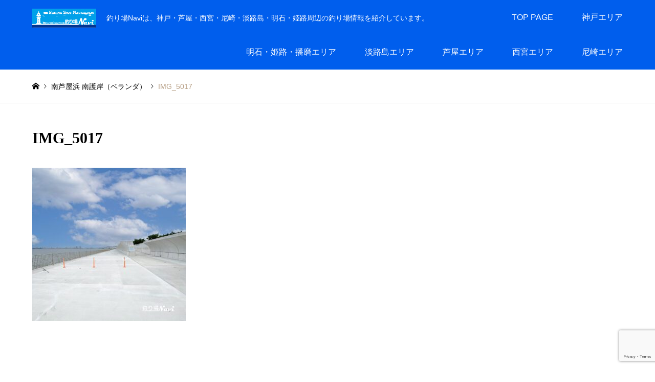

--- FILE ---
content_type: text/html; charset=UTF-8
request_url: https://tsuriba-navi.com/minamiashiyahama-southarea/img_5017/
body_size: 27956
content:
<!DOCTYPE html>
<html dir="ltr" lang="ja" prefix="og: https://ogp.me/ns#">
<head prefix="og: https://ogp.me/ns# fb: https://ogp.me/ns/fb#">
<meta charset="UTF-8">
<!--[if IE]><meta http-equiv="X-UA-Compatible" content="IE=edge"><![endif]-->
<meta name="viewport" content="width=device-width">
<title>IMG_5017 | 釣り場Navi</title>
<meta name="description" content="釣り場Naviは、神戸・芦屋・西宮・尼崎・淡路島・明石・姫路周辺の釣り場情報を紹介しています。">
<meta property="og:type" content="article">
<meta property="og:url" content="https://tsuriba-navi.com/minamiashiyahama-southarea/img_5017/">
<meta property="og:title" content="IMG_5017 | 釣り場Navi">
<meta property="og:description" content="釣り場Naviは、神戸・芦屋・西宮・尼崎・淡路島・明石・姫路周辺の釣り場情報を紹介しています。">
<meta property="og:site_name" content="釣り場Navi">
<meta property="og:image" content="https://tsuriba-navi.com/wp/wp-content/themes/gensen_tcd050/img/common/no_image2.gif">
<meta property="og:image:secure_url" content="https://tsuriba-navi.com/wp/wp-content/themes/gensen_tcd050/img/common/no_image2.gif"> 
<meta property="og:image:width" content="336"> 
<meta property="og:image:height" content="216">
<meta property="fb:app_id" content="610135130006741">
<meta name="twitter:card" content="summary">
<meta name="twitter:title" content="IMG_5017 | 釣り場Navi">
<meta property="twitter:description" content="釣り場Naviは、神戸・芦屋・西宮・尼崎・淡路島・明石・姫路周辺の釣り場情報を紹介しています。">
<meta name="twitter:image:src" content="https://tsuriba-navi.com/wp/wp-content/themes/gensen_tcd050/img/common/no_image2.gif">
<link rel="pingback" href="https://tsuriba-navi.com/wp/xmlrpc.php">
<link rel="shortcut icon" href="https://tsuriba-navi.com/wp/wp-content/uploads/2017/06/turiba-navi_icon50pix-e1531029905931.png">
<style>img:is([sizes="auto" i], [sizes^="auto," i]) { contain-intrinsic-size: 3000px 1500px }</style>
<!-- All in One SEO 4.9.3 - aioseo.com -->
<meta name="robots" content="max-image-preview:large" />
<meta name="google-site-verification" content="U9cGZcXuggsOqTfno8_jo5OvTb-YiIdE0oq40J8Nz44" />
<link rel="canonical" href="https://tsuriba-navi.com/minamiashiyahama-southarea/img_5017/" />
<meta name="generator" content="All in One SEO (AIOSEO) 4.9.3" />
<!-- Global site tag (gtag.js) - Google Analytics -->
<script async src="https://www.googletagmanager.com/gtag/js?id=UA-32922802-5"></script>
<script>
window.dataLayer = window.dataLayer || [];
function gtag(){dataLayer.push(arguments);}
gtag('js', new Date());
gtag('config', 'UA-32922802-5');
</script>
<meta property="og:locale" content="ja_JP" />
<meta property="og:site_name" content="釣り場Navi" />
<meta property="og:type" content="article" />
<meta property="og:title" content="IMG_5017 | 釣り場Navi" />
<meta property="og:url" content="https://tsuriba-navi.com/minamiashiyahama-southarea/img_5017/" />
<meta property="article:published_time" content="2023-08-17T14:52:41+00:00" />
<meta property="article:modified_time" content="2023-08-17T14:57:15+00:00" />
<meta name="twitter:card" content="summary" />
<meta name="twitter:title" content="IMG_5017 | 釣り場Navi" />
<script type="application/ld+json" class="aioseo-schema">
{"@context":"https:\/\/schema.org","@graph":[{"@type":"BreadcrumbList","@id":"https:\/\/tsuriba-navi.com\/minamiashiyahama-southarea\/img_5017\/#breadcrumblist","itemListElement":[{"@type":"ListItem","@id":"https:\/\/tsuriba-navi.com#listItem","position":1,"name":"\u30db\u30fc\u30e0","item":"https:\/\/tsuriba-navi.com","nextItem":{"@type":"ListItem","@id":"https:\/\/tsuriba-navi.com\/minamiashiyahama-southarea\/img_5017\/#listItem","name":"IMG_5017"}},{"@type":"ListItem","@id":"https:\/\/tsuriba-navi.com\/minamiashiyahama-southarea\/img_5017\/#listItem","position":2,"name":"IMG_5017","previousItem":{"@type":"ListItem","@id":"https:\/\/tsuriba-navi.com#listItem","name":"\u30db\u30fc\u30e0"}}]},{"@type":"ItemPage","@id":"https:\/\/tsuriba-navi.com\/minamiashiyahama-southarea\/img_5017\/#itempage","url":"https:\/\/tsuriba-navi.com\/minamiashiyahama-southarea\/img_5017\/","name":"IMG_5017 | \u91e3\u308a\u5834Navi","inLanguage":"ja","isPartOf":{"@id":"https:\/\/tsuriba-navi.com\/#website"},"breadcrumb":{"@id":"https:\/\/tsuriba-navi.com\/minamiashiyahama-southarea\/img_5017\/#breadcrumblist"},"author":{"@id":"https:\/\/tsuriba-navi.com\/author\/hbskikaku\/#author"},"creator":{"@id":"https:\/\/tsuriba-navi.com\/author\/hbskikaku\/#author"},"datePublished":"2023-08-17T23:52:41+09:00","dateModified":"2023-08-17T23:57:15+09:00"},{"@type":"Person","@id":"https:\/\/tsuriba-navi.com\/#person","name":"\u91e3\u308a\u5834Navi STAFF"},{"@type":"Person","@id":"https:\/\/tsuriba-navi.com\/author\/hbskikaku\/#author","url":"https:\/\/tsuriba-navi.com\/author\/hbskikaku\/","name":"\u91e3\u308a\u5834Navi STAFF"},{"@type":"WebSite","@id":"https:\/\/tsuriba-navi.com\/#website","url":"https:\/\/tsuriba-navi.com\/","name":"\u91e3\u308a\u5834Navi","description":"\u91e3\u308a\u5834Navi\u306f\u3001\u795e\u6238\u30fb\u82a6\u5c4b\u30fb\u897f\u5bae\u30fb\u5c3c\u5d0e\u30fb\u6de1\u8def\u5cf6\u30fb\u660e\u77f3\u30fb\u59eb\u8def\u5468\u8fba\u306e\u91e3\u308a\u5834\u60c5\u5831\u3092\u7d39\u4ecb\u3057\u3066\u3044\u307e\u3059\u3002","inLanguage":"ja","publisher":{"@id":"https:\/\/tsuriba-navi.com\/#person"}}]}
</script>
<!-- All in One SEO -->
<!-- Google tag (gtag.js) consent mode dataLayer added by Site Kit -->
<script type="text/javascript" id="google_gtagjs-js-consent-mode-data-layer">
/* <![CDATA[ */
window.dataLayer = window.dataLayer || [];function gtag(){dataLayer.push(arguments);}
gtag('consent', 'default', {"ad_personalization":"denied","ad_storage":"denied","ad_user_data":"denied","analytics_storage":"denied","functionality_storage":"denied","security_storage":"denied","personalization_storage":"denied","region":["AT","BE","BG","CH","CY","CZ","DE","DK","EE","ES","FI","FR","GB","GR","HR","HU","IE","IS","IT","LI","LT","LU","LV","MT","NL","NO","PL","PT","RO","SE","SI","SK"],"wait_for_update":500});
window._googlesitekitConsentCategoryMap = {"statistics":["analytics_storage"],"marketing":["ad_storage","ad_user_data","ad_personalization"],"functional":["functionality_storage","security_storage"],"preferences":["personalization_storage"]};
window._googlesitekitConsents = {"ad_personalization":"denied","ad_storage":"denied","ad_user_data":"denied","analytics_storage":"denied","functionality_storage":"denied","security_storage":"denied","personalization_storage":"denied","region":["AT","BE","BG","CH","CY","CZ","DE","DK","EE","ES","FI","FR","GB","GR","HR","HU","IE","IS","IT","LI","LT","LU","LV","MT","NL","NO","PL","PT","RO","SE","SI","SK"],"wait_for_update":500};
/* ]]> */
</script>
<!-- Google タグ (gtag.js) の終了同意モード dataLayer が Site Kit によって追加されました -->
<link rel='dns-prefetch' href='//www.googletagmanager.com' />
<link rel='dns-prefetch' href='//pagead2.googlesyndication.com' />
<link rel='dns-prefetch' href='//fundingchoicesmessages.google.com' />
<link rel="alternate" type="application/rss+xml" title="釣り場Navi &raquo; フィード" href="https://tsuriba-navi.com/feed/" />
<script type="text/javascript">
/* <![CDATA[ */
window._wpemojiSettings = {"baseUrl":"https:\/\/s.w.org\/images\/core\/emoji\/16.0.1\/72x72\/","ext":".png","svgUrl":"https:\/\/s.w.org\/images\/core\/emoji\/16.0.1\/svg\/","svgExt":".svg","source":{"concatemoji":"https:\/\/tsuriba-navi.com\/wp\/wp-includes\/js\/wp-emoji-release.min.js?ver=6.8.3"}};
/*! This file is auto-generated */
!function(s,n){var o,i,e;function c(e){try{var t={supportTests:e,timestamp:(new Date).valueOf()};sessionStorage.setItem(o,JSON.stringify(t))}catch(e){}}function p(e,t,n){e.clearRect(0,0,e.canvas.width,e.canvas.height),e.fillText(t,0,0);var t=new Uint32Array(e.getImageData(0,0,e.canvas.width,e.canvas.height).data),a=(e.clearRect(0,0,e.canvas.width,e.canvas.height),e.fillText(n,0,0),new Uint32Array(e.getImageData(0,0,e.canvas.width,e.canvas.height).data));return t.every(function(e,t){return e===a[t]})}function u(e,t){e.clearRect(0,0,e.canvas.width,e.canvas.height),e.fillText(t,0,0);for(var n=e.getImageData(16,16,1,1),a=0;a<n.data.length;a++)if(0!==n.data[a])return!1;return!0}function f(e,t,n,a){switch(t){case"flag":return n(e,"\ud83c\udff3\ufe0f\u200d\u26a7\ufe0f","\ud83c\udff3\ufe0f\u200b\u26a7\ufe0f")?!1:!n(e,"\ud83c\udde8\ud83c\uddf6","\ud83c\udde8\u200b\ud83c\uddf6")&&!n(e,"\ud83c\udff4\udb40\udc67\udb40\udc62\udb40\udc65\udb40\udc6e\udb40\udc67\udb40\udc7f","\ud83c\udff4\u200b\udb40\udc67\u200b\udb40\udc62\u200b\udb40\udc65\u200b\udb40\udc6e\u200b\udb40\udc67\u200b\udb40\udc7f");case"emoji":return!a(e,"\ud83e\udedf")}return!1}function g(e,t,n,a){var r="undefined"!=typeof WorkerGlobalScope&&self instanceof WorkerGlobalScope?new OffscreenCanvas(300,150):s.createElement("canvas"),o=r.getContext("2d",{willReadFrequently:!0}),i=(o.textBaseline="top",o.font="600 32px Arial",{});return e.forEach(function(e){i[e]=t(o,e,n,a)}),i}function t(e){var t=s.createElement("script");t.src=e,t.defer=!0,s.head.appendChild(t)}"undefined"!=typeof Promise&&(o="wpEmojiSettingsSupports",i=["flag","emoji"],n.supports={everything:!0,everythingExceptFlag:!0},e=new Promise(function(e){s.addEventListener("DOMContentLoaded",e,{once:!0})}),new Promise(function(t){var n=function(){try{var e=JSON.parse(sessionStorage.getItem(o));if("object"==typeof e&&"number"==typeof e.timestamp&&(new Date).valueOf()<e.timestamp+604800&&"object"==typeof e.supportTests)return e.supportTests}catch(e){}return null}();if(!n){if("undefined"!=typeof Worker&&"undefined"!=typeof OffscreenCanvas&&"undefined"!=typeof URL&&URL.createObjectURL&&"undefined"!=typeof Blob)try{var e="postMessage("+g.toString()+"("+[JSON.stringify(i),f.toString(),p.toString(),u.toString()].join(",")+"));",a=new Blob([e],{type:"text/javascript"}),r=new Worker(URL.createObjectURL(a),{name:"wpTestEmojiSupports"});return void(r.onmessage=function(e){c(n=e.data),r.terminate(),t(n)})}catch(e){}c(n=g(i,f,p,u))}t(n)}).then(function(e){for(var t in e)n.supports[t]=e[t],n.supports.everything=n.supports.everything&&n.supports[t],"flag"!==t&&(n.supports.everythingExceptFlag=n.supports.everythingExceptFlag&&n.supports[t]);n.supports.everythingExceptFlag=n.supports.everythingExceptFlag&&!n.supports.flag,n.DOMReady=!1,n.readyCallback=function(){n.DOMReady=!0}}).then(function(){return e}).then(function(){var e;n.supports.everything||(n.readyCallback(),(e=n.source||{}).concatemoji?t(e.concatemoji):e.wpemoji&&e.twemoji&&(t(e.twemoji),t(e.wpemoji)))}))}((window,document),window._wpemojiSettings);
/* ]]> */
</script>
<link rel="preconnect" href="https://fonts.googleapis.com">
<link rel="preconnect" href="https://fonts.gstatic.com" crossorigin>
<link href="https://fonts.googleapis.com/css2?family=Noto+Sans+JP:wght@400;600" rel="stylesheet">
<link rel='stylesheet' id='style-css' href='https://tsuriba-navi.com/wp/wp-content/themes/gensen_tcd050/style.css?ver=2.1.2' type='text/css' media='all' />
<style id='wp-emoji-styles-inline-css' type='text/css'>
img.wp-smiley, img.emoji {
display: inline !important;
border: none !important;
box-shadow: none !important;
height: 1em !important;
width: 1em !important;
margin: 0 0.07em !important;
vertical-align: -0.1em !important;
background: none !important;
padding: 0 !important;
}
</style>
<link rel='stylesheet' id='wp-block-library-css' href='https://tsuriba-navi.com/wp/wp-includes/css/dist/block-library/style.min.css?ver=6.8.3' type='text/css' media='all' />
<style id='classic-theme-styles-inline-css' type='text/css'>
/*! This file is auto-generated */
.wp-block-button__link{color:#fff;background-color:#32373c;border-radius:9999px;box-shadow:none;text-decoration:none;padding:calc(.667em + 2px) calc(1.333em + 2px);font-size:1.125em}.wp-block-file__button{background:#32373c;color:#fff;text-decoration:none}
</style>
<link rel='stylesheet' id='aioseo/css/src/vue/standalone/blocks/table-of-contents/global.scss-css' href='https://tsuriba-navi.com/wp/wp-content/plugins/all-in-one-seo-pack/dist/Lite/assets/css/table-of-contents/global.e90f6d47.css?ver=4.9.3' type='text/css' media='all' />
<style id='global-styles-inline-css' type='text/css'>
:root{--wp--preset--aspect-ratio--square: 1;--wp--preset--aspect-ratio--4-3: 4/3;--wp--preset--aspect-ratio--3-4: 3/4;--wp--preset--aspect-ratio--3-2: 3/2;--wp--preset--aspect-ratio--2-3: 2/3;--wp--preset--aspect-ratio--16-9: 16/9;--wp--preset--aspect-ratio--9-16: 9/16;--wp--preset--color--black: #000000;--wp--preset--color--cyan-bluish-gray: #abb8c3;--wp--preset--color--white: #ffffff;--wp--preset--color--pale-pink: #f78da7;--wp--preset--color--vivid-red: #cf2e2e;--wp--preset--color--luminous-vivid-orange: #ff6900;--wp--preset--color--luminous-vivid-amber: #fcb900;--wp--preset--color--light-green-cyan: #7bdcb5;--wp--preset--color--vivid-green-cyan: #00d084;--wp--preset--color--pale-cyan-blue: #8ed1fc;--wp--preset--color--vivid-cyan-blue: #0693e3;--wp--preset--color--vivid-purple: #9b51e0;--wp--preset--gradient--vivid-cyan-blue-to-vivid-purple: linear-gradient(135deg,rgba(6,147,227,1) 0%,rgb(155,81,224) 100%);--wp--preset--gradient--light-green-cyan-to-vivid-green-cyan: linear-gradient(135deg,rgb(122,220,180) 0%,rgb(0,208,130) 100%);--wp--preset--gradient--luminous-vivid-amber-to-luminous-vivid-orange: linear-gradient(135deg,rgba(252,185,0,1) 0%,rgba(255,105,0,1) 100%);--wp--preset--gradient--luminous-vivid-orange-to-vivid-red: linear-gradient(135deg,rgba(255,105,0,1) 0%,rgb(207,46,46) 100%);--wp--preset--gradient--very-light-gray-to-cyan-bluish-gray: linear-gradient(135deg,rgb(238,238,238) 0%,rgb(169,184,195) 100%);--wp--preset--gradient--cool-to-warm-spectrum: linear-gradient(135deg,rgb(74,234,220) 0%,rgb(151,120,209) 20%,rgb(207,42,186) 40%,rgb(238,44,130) 60%,rgb(251,105,98) 80%,rgb(254,248,76) 100%);--wp--preset--gradient--blush-light-purple: linear-gradient(135deg,rgb(255,206,236) 0%,rgb(152,150,240) 100%);--wp--preset--gradient--blush-bordeaux: linear-gradient(135deg,rgb(254,205,165) 0%,rgb(254,45,45) 50%,rgb(107,0,62) 100%);--wp--preset--gradient--luminous-dusk: linear-gradient(135deg,rgb(255,203,112) 0%,rgb(199,81,192) 50%,rgb(65,88,208) 100%);--wp--preset--gradient--pale-ocean: linear-gradient(135deg,rgb(255,245,203) 0%,rgb(182,227,212) 50%,rgb(51,167,181) 100%);--wp--preset--gradient--electric-grass: linear-gradient(135deg,rgb(202,248,128) 0%,rgb(113,206,126) 100%);--wp--preset--gradient--midnight: linear-gradient(135deg,rgb(2,3,129) 0%,rgb(40,116,252) 100%);--wp--preset--font-size--small: 13px;--wp--preset--font-size--medium: 20px;--wp--preset--font-size--large: 36px;--wp--preset--font-size--x-large: 42px;--wp--preset--spacing--20: 0.44rem;--wp--preset--spacing--30: 0.67rem;--wp--preset--spacing--40: 1rem;--wp--preset--spacing--50: 1.5rem;--wp--preset--spacing--60: 2.25rem;--wp--preset--spacing--70: 3.38rem;--wp--preset--spacing--80: 5.06rem;--wp--preset--shadow--natural: 6px 6px 9px rgba(0, 0, 0, 0.2);--wp--preset--shadow--deep: 12px 12px 50px rgba(0, 0, 0, 0.4);--wp--preset--shadow--sharp: 6px 6px 0px rgba(0, 0, 0, 0.2);--wp--preset--shadow--outlined: 6px 6px 0px -3px rgba(255, 255, 255, 1), 6px 6px rgba(0, 0, 0, 1);--wp--preset--shadow--crisp: 6px 6px 0px rgba(0, 0, 0, 1);}:where(.is-layout-flex){gap: 0.5em;}:where(.is-layout-grid){gap: 0.5em;}body .is-layout-flex{display: flex;}.is-layout-flex{flex-wrap: wrap;align-items: center;}.is-layout-flex > :is(*, div){margin: 0;}body .is-layout-grid{display: grid;}.is-layout-grid > :is(*, div){margin: 0;}:where(.wp-block-columns.is-layout-flex){gap: 2em;}:where(.wp-block-columns.is-layout-grid){gap: 2em;}:where(.wp-block-post-template.is-layout-flex){gap: 1.25em;}:where(.wp-block-post-template.is-layout-grid){gap: 1.25em;}.has-black-color{color: var(--wp--preset--color--black) !important;}.has-cyan-bluish-gray-color{color: var(--wp--preset--color--cyan-bluish-gray) !important;}.has-white-color{color: var(--wp--preset--color--white) !important;}.has-pale-pink-color{color: var(--wp--preset--color--pale-pink) !important;}.has-vivid-red-color{color: var(--wp--preset--color--vivid-red) !important;}.has-luminous-vivid-orange-color{color: var(--wp--preset--color--luminous-vivid-orange) !important;}.has-luminous-vivid-amber-color{color: var(--wp--preset--color--luminous-vivid-amber) !important;}.has-light-green-cyan-color{color: var(--wp--preset--color--light-green-cyan) !important;}.has-vivid-green-cyan-color{color: var(--wp--preset--color--vivid-green-cyan) !important;}.has-pale-cyan-blue-color{color: var(--wp--preset--color--pale-cyan-blue) !important;}.has-vivid-cyan-blue-color{color: var(--wp--preset--color--vivid-cyan-blue) !important;}.has-vivid-purple-color{color: var(--wp--preset--color--vivid-purple) !important;}.has-black-background-color{background-color: var(--wp--preset--color--black) !important;}.has-cyan-bluish-gray-background-color{background-color: var(--wp--preset--color--cyan-bluish-gray) !important;}.has-white-background-color{background-color: var(--wp--preset--color--white) !important;}.has-pale-pink-background-color{background-color: var(--wp--preset--color--pale-pink) !important;}.has-vivid-red-background-color{background-color: var(--wp--preset--color--vivid-red) !important;}.has-luminous-vivid-orange-background-color{background-color: var(--wp--preset--color--luminous-vivid-orange) !important;}.has-luminous-vivid-amber-background-color{background-color: var(--wp--preset--color--luminous-vivid-amber) !important;}.has-light-green-cyan-background-color{background-color: var(--wp--preset--color--light-green-cyan) !important;}.has-vivid-green-cyan-background-color{background-color: var(--wp--preset--color--vivid-green-cyan) !important;}.has-pale-cyan-blue-background-color{background-color: var(--wp--preset--color--pale-cyan-blue) !important;}.has-vivid-cyan-blue-background-color{background-color: var(--wp--preset--color--vivid-cyan-blue) !important;}.has-vivid-purple-background-color{background-color: var(--wp--preset--color--vivid-purple) !important;}.has-black-border-color{border-color: var(--wp--preset--color--black) !important;}.has-cyan-bluish-gray-border-color{border-color: var(--wp--preset--color--cyan-bluish-gray) !important;}.has-white-border-color{border-color: var(--wp--preset--color--white) !important;}.has-pale-pink-border-color{border-color: var(--wp--preset--color--pale-pink) !important;}.has-vivid-red-border-color{border-color: var(--wp--preset--color--vivid-red) !important;}.has-luminous-vivid-orange-border-color{border-color: var(--wp--preset--color--luminous-vivid-orange) !important;}.has-luminous-vivid-amber-border-color{border-color: var(--wp--preset--color--luminous-vivid-amber) !important;}.has-light-green-cyan-border-color{border-color: var(--wp--preset--color--light-green-cyan) !important;}.has-vivid-green-cyan-border-color{border-color: var(--wp--preset--color--vivid-green-cyan) !important;}.has-pale-cyan-blue-border-color{border-color: var(--wp--preset--color--pale-cyan-blue) !important;}.has-vivid-cyan-blue-border-color{border-color: var(--wp--preset--color--vivid-cyan-blue) !important;}.has-vivid-purple-border-color{border-color: var(--wp--preset--color--vivid-purple) !important;}.has-vivid-cyan-blue-to-vivid-purple-gradient-background{background: var(--wp--preset--gradient--vivid-cyan-blue-to-vivid-purple) !important;}.has-light-green-cyan-to-vivid-green-cyan-gradient-background{background: var(--wp--preset--gradient--light-green-cyan-to-vivid-green-cyan) !important;}.has-luminous-vivid-amber-to-luminous-vivid-orange-gradient-background{background: var(--wp--preset--gradient--luminous-vivid-amber-to-luminous-vivid-orange) !important;}.has-luminous-vivid-orange-to-vivid-red-gradient-background{background: var(--wp--preset--gradient--luminous-vivid-orange-to-vivid-red) !important;}.has-very-light-gray-to-cyan-bluish-gray-gradient-background{background: var(--wp--preset--gradient--very-light-gray-to-cyan-bluish-gray) !important;}.has-cool-to-warm-spectrum-gradient-background{background: var(--wp--preset--gradient--cool-to-warm-spectrum) !important;}.has-blush-light-purple-gradient-background{background: var(--wp--preset--gradient--blush-light-purple) !important;}.has-blush-bordeaux-gradient-background{background: var(--wp--preset--gradient--blush-bordeaux) !important;}.has-luminous-dusk-gradient-background{background: var(--wp--preset--gradient--luminous-dusk) !important;}.has-pale-ocean-gradient-background{background: var(--wp--preset--gradient--pale-ocean) !important;}.has-electric-grass-gradient-background{background: var(--wp--preset--gradient--electric-grass) !important;}.has-midnight-gradient-background{background: var(--wp--preset--gradient--midnight) !important;}.has-small-font-size{font-size: var(--wp--preset--font-size--small) !important;}.has-medium-font-size{font-size: var(--wp--preset--font-size--medium) !important;}.has-large-font-size{font-size: var(--wp--preset--font-size--large) !important;}.has-x-large-font-size{font-size: var(--wp--preset--font-size--x-large) !important;}
:where(.wp-block-post-template.is-layout-flex){gap: 1.25em;}:where(.wp-block-post-template.is-layout-grid){gap: 1.25em;}
:where(.wp-block-columns.is-layout-flex){gap: 2em;}:where(.wp-block-columns.is-layout-grid){gap: 2em;}
:root :where(.wp-block-pullquote){font-size: 1.5em;line-height: 1.6;}
</style>
<link rel='stylesheet' id='contact-form-7-css' href='https://tsuriba-navi.com/wp/wp-content/plugins/contact-form-7/includes/css/styles.css?ver=6.1.4' type='text/css' media='all' />
<link rel='stylesheet' id='dashicons-css' href='https://tsuriba-navi.com/wp/wp-includes/css/dashicons.min.css?ver=6.8.3' type='text/css' media='all' />
<style>:root {
--tcd-font-type1: Arial,"Hiragino Sans","Yu Gothic Medium","Meiryo",sans-serif;
--tcd-font-type2: "Times New Roman",Times,"Yu Mincho","游明朝","游明朝体","Hiragino Mincho Pro",serif;
--tcd-font-type3: Palatino,"Yu Kyokasho","游教科書体","UD デジタル 教科書体 N","游明朝","游明朝体","Hiragino Mincho Pro","Meiryo",serif;
--tcd-font-type-logo: "Noto Sans JP",sans-serif;
}</style>
<script type="text/javascript" src="https://tsuriba-navi.com/wp/wp-includes/js/jquery/jquery.min.js?ver=3.7.1" id="jquery-core-js"></script>
<script type="text/javascript" src="https://tsuriba-navi.com/wp/wp-includes/js/jquery/jquery-migrate.min.js?ver=3.4.1" id="jquery-migrate-js"></script>
<!-- Site Kit によって追加された Google タグ（gtag.js）スニペット -->
<!-- Google アナリティクス スニペット (Site Kit が追加) -->
<script type="text/javascript" src="https://www.googletagmanager.com/gtag/js?id=GT-K8DVJ97" id="google_gtagjs-js" async></script>
<script type="text/javascript" id="google_gtagjs-js-after">
/* <![CDATA[ */
window.dataLayer = window.dataLayer || [];function gtag(){dataLayer.push(arguments);}
gtag("set","linker",{"domains":["tsuriba-navi.com"]});
gtag("js", new Date());
gtag("set", "developer_id.dZTNiMT", true);
gtag("config", "GT-K8DVJ97", {"googlesitekit_post_type":"attachment"});
/* ]]> */
</script>
<link rel="https://api.w.org/" href="https://tsuriba-navi.com/wp-json/" /><link rel="alternate" title="JSON" type="application/json" href="https://tsuriba-navi.com/wp-json/wp/v2/media/7157" /><link rel='shortlink' href='https://tsuriba-navi.com/?p=7157' />
<link rel="alternate" title="oEmbed (JSON)" type="application/json+oembed" href="https://tsuriba-navi.com/wp-json/oembed/1.0/embed?url=https%3A%2F%2Ftsuriba-navi.com%2Fminamiashiyahama-southarea%2Fimg_5017%2F" />
<link rel="alternate" title="oEmbed (XML)" type="text/xml+oembed" href="https://tsuriba-navi.com/wp-json/oembed/1.0/embed?url=https%3A%2F%2Ftsuriba-navi.com%2Fminamiashiyahama-southarea%2Fimg_5017%2F&#038;format=xml" />
<meta name="generator" content="Site Kit by Google 1.171.0" />		<style>
.cardboard
{
position: relative;
}
.cardboard .full-screen
{
display: block;
position: absolute;
bottom: 8px;
right: 8px;
z-index: 999;
color: #ffffff;
text-decoration: none;
border: none;
}
</style>
<link rel="stylesheet" href="https://tsuriba-navi.com/wp/wp-content/themes/gensen_tcd050/css/design-plus.css?ver=2.1.2">
<link rel="stylesheet" href="https://tsuriba-navi.com/wp/wp-content/themes/gensen_tcd050/css/sns-botton.css?ver=2.1.2">
<link rel="stylesheet" href="https://tsuriba-navi.com/wp/wp-content/themes/gensen_tcd050/css/responsive.css?ver=2.1.2">
<link rel="stylesheet" href="https://tsuriba-navi.com/wp/wp-content/themes/gensen_tcd050/css/footer-bar.css?ver=2.1.2">
<script src="https://tsuriba-navi.com/wp/wp-content/themes/gensen_tcd050/js/jquery.easing.1.3.js?ver=2.1.2"></script>
<script src="https://tsuriba-navi.com/wp/wp-content/themes/gensen_tcd050/js/jquery.textOverflowEllipsis.js?ver=2.1.2"></script>
<script src="https://tsuriba-navi.com/wp/wp-content/themes/gensen_tcd050/js/jscript.js?ver=2.1.2"></script>
<script src="https://tsuriba-navi.com/wp/wp-content/themes/gensen_tcd050/js/comment.js?ver=2.1.2"></script>
<script src="https://tsuriba-navi.com/wp/wp-content/themes/gensen_tcd050/js/jquery.chosen.min.js?ver=2.1.2"></script>
<link rel="stylesheet" href="https://tsuriba-navi.com/wp/wp-content/themes/gensen_tcd050/css/jquery.chosen.css?ver=2.1.2">
<style type="text/css">
body, input, textarea, select { font-family: var(--tcd-font-type1); }
.rich_font { font-family: var(--tcd-font-type2);  }
.rich_font_logo { font-family: var(--tcd-font-type-logo); font-weight: bold !important;}
#header_logo #logo_text .logo { font-size:36px; }
#header_logo_fix #logo_text_fixed .logo { font-size:36px; }
#footer_logo .logo_text { font-size:36px; }
#post_title { font-size:30px; }
.post_content { font-size:14px; }
#archive_headline { font-size:42px; }
#archive_desc { font-size:14px; }
@media screen and (max-width:1024px) {
#header_logo #logo_text .logo { font-size:26px; }
#header_logo_fix #logo_text_fixed .logo { font-size:26px; }
#footer_logo .logo_text { font-size:26px; }
#post_title { font-size:16px; }
.post_content { font-size:14px; }
#archive_headline { font-size:20px; }
#archive_desc { font-size:14px; }
}
#site_wrap { display:none; }
#site_loader_overlay {
background: #fff;
opacity: 1;
position: fixed;
top: 0px;
left: 0px;
width: 100%;
height: 100%;
width: 100vw;
height: 100vh;
z-index: 99999;
}
/* type1 */
#site_loader_animation {
margin: -25.5px 0 0 -25.5px;
width: 48px;
height: 48px;
font-size: 10px;
text-indent: -9999em;
position: fixed;
top: 50%;
left: 50%;
border: 3px solid rgba(0,108,249,0.2);
border-top-color: #006cf9;
border-radius: 50%;
-webkit-animation: loading-circle 1.1s infinite linear;
animation: loading-circle 1.1s infinite linear;
}
@-webkit-keyframes loading-circle {
0% { -webkit-transform: rotate(0deg); transform: rotate(0deg); }
100% { -webkit-transform: rotate(360deg); transform: rotate(360deg); }
}
@keyframes loading-circle {
0% { -webkit-transform: rotate(0deg); transform: rotate(0deg); }
100% { -webkit-transform: rotate(360deg); transform: rotate(360deg);
}
}
.image {
overflow: hidden;
-webkit-backface-visibility: hidden;
backface-visibility: hidden;
-webkit-transition-duration: .35s;
-moz-transition-duration: .35s;
-ms-transition-duration: .35s;
-o-transition-duration: .35s;
transition-duration: .35s;
}
.image img {
-webkit-backface-visibility: hidden;
backface-visibility: hidden;
-webkit-transform: scale(1);
-webkit-transition-property: opacity, scale, -webkit-transform, transform;
-webkit-transition-duration: .35s;
-moz-transform: scale(1);
-moz-transition-property: opacity, scale, -moz-transform, transform;
-moz-transition-duration: .35s;
-ms-transform: scale(1);
-ms-transition-property: opacity, scale, -ms-transform, transform;
-ms-transition-duration: .35s;
-o-transform: scale(1);
-o-transition-property: opacity, scale, -o-transform, transform;
-o-transition-duration: .35s;
transform: scale(1);
transition-property: opacity, scale, transform;
transition-duration: .35s;
}
.image:hover img, a:hover .image img {
-webkit-transform: scale(1.2);
-moz-transform: scale(1.2);
-ms-transform: scale(1.2);
-o-transform: scale(1.2);
transform: scale(1.2);
}
.introduce_list_col a:hover .image img {
-webkit-transform: scale(1.2) translate3d(-41.66%, 0, 0);
-moz-transform: scale(1.2) translate3d(-41.66%, 0, 0);
-ms-transform: scale(1.2) translate3d(-41.66%, 0, 0);
-o-transform: scale(1.2) translate3d(-41.66%, 0, 0);
transform: scale(1.2) translate3d(-41.66%, 0, 0);
}
.archive_filter .button input:hover, .archive_sort dt,#post_pagination p, #post_pagination a:hover, #return_top a, .c-pw__btn,
#comment_header ul li a:hover, #comment_header ul li.comment_switch_active a, #comment_header #comment_closed p,
#introduce_slider .slick-dots li button:hover, #introduce_slider .slick-dots li.slick-active button
{ background-color:#006cf9; }
#comment_header ul li.comment_switch_active a, #comment_header #comment_closed p, #guest_info input:focus, #comment_textarea textarea:focus
{ border-color:#006cf9; }
#comment_header ul li.comment_switch_active a:after, #comment_header #comment_closed p:after
{ border-color:#006cf9 transparent transparent transparent; }
.header_search_inputs .chosen-results li[data-option-array-index="0"]
{ background-color:#006cf9 !important; border-color:#006cf9; }
a:hover, #bread_crumb li a:hover, #bread_crumb li.home a:hover:before, #bread_crumb li.last,
#archive_headline, .archive_header .headline, .archive_filter_headline, #related_post .headline,
#introduce_header .headline, .introduce_list_col .info .title, .introduce_archive_banner_link a:hover,
#recent_news .headline, #recent_news li a:hover, #comment_headline,
.side_headline,.widget_block .wp-block-heading, ul.banner_list li a:hover .caption, .footer_headline, .footer_widget a:hover,
#index_news .entry-date, #recent_news .show_date li .date, .cb_content-carousel a:hover .image .title,#index_news_mobile .entry-date
{ color:#006cf9; }
.cb_content-blog_list .archive_link a{ background-color:#006cf9; }
#index_news_mobile .archive_link a:hover, .cb_content-blog_list .archive_link a:hover, #load_post a:hover, #submit_comment:hover, .c-pw__btn:hover,.widget_tag_cloud .tagcloud a:hover
{ background-color:#006cf9; }
#header_search select:focus, .header_search_inputs .chosen-with-drop .chosen-single span, #footer_contents a:hover, #footer_nav a:hover, #footer_social_link li:hover:before,
#header_slider .slick-arrow:hover, .cb_content-carousel .slick-arrow:hover
{ color:#006cf9; }
#footer_social_link li.youtube:hover:before, #footer_social_link li.note:hover:before{ background-color:#006cf9; }
.post_content a, .custom-html-widget a { color:#348af9; }
#header_search, #index_header_search { background-color:; }
#footer_nav { background-color:#F7F7F7; }
#footer_contents { background-color:#005eed; }
#header_search_submit { background-color:rgba(0,41,247,0); }
#header_search_submit:hover { background-color:rgba(98,161,209,1.0); }
.cat-category { background-color:#999999 !important; }
@media only screen and (min-width:1025px) {
#global_menu ul ul a { background-color:#006cf9; }
#global_menu ul ul a:hover, #global_menu ul ul .current-menu-item > a { background-color:#006cf9; }
#header_top { background-color:#005eed; }
.has_header_content #header_top { background-color:rgba(0,94,237,0); }
.fix_top.header_fix #header_top { background-color:rgba(0,108,249,0.8); }
#header_logo a, #global_menu > ul > li > a { color:#ffffff; }
#header_logo_fix a, .fix_top.header_fix #global_menu > ul > li > a { color:#ffffff; }
.has_header_content #index_header_search { background-color:rgba(0,0,0,0); }
}
@media screen and (max-width:1024px) {
#global_menu { background-color:#006cf9; }
#global_menu a:hover, #global_menu .current-menu-item > a { background-color:#006cf9; }
#header_top { background-color:#005eed; }
#header_top a, #header_top a:before { color:#ffffff !important; }
.mobile_fix_top.header_fix #header_top, .mobile_fix_top.header_fix #header.active #header_top { background-color:rgba(0,108,249,0.8); }
.mobile_fix_top.header_fix #header_top a, .mobile_fix_top.header_fix #header_top a:before { color:#ffffff !important; }
.archive_sort dt { color:#006cf9; }
.post-type-archive-news #recent_news .show_date li .date { color:#006cf9; }
}
</style>
<!-- Site Kit が追加した Google AdSense メタタグ -->
<meta name="google-adsense-platform-account" content="ca-host-pub-2644536267352236">
<meta name="google-adsense-platform-domain" content="sitekit.withgoogle.com">
<!-- Site Kit が追加した End Google AdSense メタタグ -->
<meta name="generator" content="Elementor 3.34.3; features: additional_custom_breakpoints; settings: css_print_method-external, google_font-enabled, font_display-auto">
<style type="text/css"></style>			<style>
.e-con.e-parent:nth-of-type(n+4):not(.e-lazyloaded):not(.e-no-lazyload),
.e-con.e-parent:nth-of-type(n+4):not(.e-lazyloaded):not(.e-no-lazyload) * {
background-image: none !important;
}
@media screen and (max-height: 1024px) {
.e-con.e-parent:nth-of-type(n+3):not(.e-lazyloaded):not(.e-no-lazyload),
.e-con.e-parent:nth-of-type(n+3):not(.e-lazyloaded):not(.e-no-lazyload) * {
background-image: none !important;
}
}
@media screen and (max-height: 640px) {
.e-con.e-parent:nth-of-type(n+2):not(.e-lazyloaded):not(.e-no-lazyload),
.e-con.e-parent:nth-of-type(n+2):not(.e-lazyloaded):not(.e-no-lazyload) * {
background-image: none !important;
}
}
</style>
<noscript><style>.lazyload[data-src]{display:none !important;}</style></noscript><style>.lazyload{background-image:none !important;}.lazyload:before{background-image:none !important;}</style>
<!-- Google AdSense スニペット (Site Kit が追加) -->
<script type="text/javascript" async="async" src="https://pagead2.googlesyndication.com/pagead/js/adsbygoogle.js?client=ca-pub-9446425678724386&amp;host=ca-host-pub-2644536267352236" crossorigin="anonymous"></script>
<!-- (ここまで) Google AdSense スニペット (Site Kit が追加) -->
<!-- Site Kit によって追加された「Google AdSense 広告ブロックによる損失収益の回復」スニペット -->
<script async src="https://fundingchoicesmessages.google.com/i/pub-9446425678724386?ers=1"></script><script>(function() {function signalGooglefcPresent() {if (!window.frames['googlefcPresent']) {if (document.body) {const iframe = document.createElement('iframe'); iframe.style = 'width: 0; height: 0; border: none; z-index: -1000; left: -1000px; top: -1000px;'; iframe.style.display = 'none'; iframe.name = 'googlefcPresent'; document.body.appendChild(iframe);} else {setTimeout(signalGooglefcPresent, 0);}}}signalGooglefcPresent();})();</script>
<!-- Site Kit によって追加された「Google AdSense 広告ブロックによる損失収益の回復」スニペットを終了 -->
<!-- Site Kit によって追加された「Google AdSense 広告ブロックによる損失収益の回復エラー保護」スニペット -->
<script>(function(){'use strict';function aa(a){var b=0;return function(){return b<a.length?{done:!1,value:a[b++]}:{done:!0}}}var ba=typeof Object.defineProperties=="function"?Object.defineProperty:function(a,b,c){if(a==Array.prototype||a==Object.prototype)return a;a[b]=c.value;return a};
function ca(a){a=["object"==typeof globalThis&&globalThis,a,"object"==typeof window&&window,"object"==typeof self&&self,"object"==typeof global&&global];for(var b=0;b<a.length;++b){var c=a[b];if(c&&c.Math==Math)return c}throw Error("Cannot find global object");}var da=ca(this);function l(a,b){if(b)a:{var c=da;a=a.split(".");for(var d=0;d<a.length-1;d++){var e=a[d];if(!(e in c))break a;c=c[e]}a=a[a.length-1];d=c[a];b=b(d);b!=d&&b!=null&&ba(c,a,{configurable:!0,writable:!0,value:b})}}
function ea(a){return a.raw=a}function n(a){var b=typeof Symbol!="undefined"&&Symbol.iterator&&a[Symbol.iterator];if(b)return b.call(a);if(typeof a.length=="number")return{next:aa(a)};throw Error(String(a)+" is not an iterable or ArrayLike");}function fa(a){for(var b,c=[];!(b=a.next()).done;)c.push(b.value);return c}var ha=typeof Object.create=="function"?Object.create:function(a){function b(){}b.prototype=a;return new b},p;
if(typeof Object.setPrototypeOf=="function")p=Object.setPrototypeOf;else{var q;a:{var ja={a:!0},ka={};try{ka.__proto__=ja;q=ka.a;break a}catch(a){}q=!1}p=q?function(a,b){a.__proto__=b;if(a.__proto__!==b)throw new TypeError(a+" is not extensible");return a}:null}var la=p;
function t(a,b){a.prototype=ha(b.prototype);a.prototype.constructor=a;if(la)la(a,b);else for(var c in b)if(c!="prototype")if(Object.defineProperties){var d=Object.getOwnPropertyDescriptor(b,c);d&&Object.defineProperty(a,c,d)}else a[c]=b[c];a.A=b.prototype}function ma(){for(var a=Number(this),b=[],c=a;c<arguments.length;c++)b[c-a]=arguments[c];return b}l("Object.is",function(a){return a?a:function(b,c){return b===c?b!==0||1/b===1/c:b!==b&&c!==c}});
l("Array.prototype.includes",function(a){return a?a:function(b,c){var d=this;d instanceof String&&(d=String(d));var e=d.length;c=c||0;for(c<0&&(c=Math.max(c+e,0));c<e;c++){var f=d[c];if(f===b||Object.is(f,b))return!0}return!1}});
l("String.prototype.includes",function(a){return a?a:function(b,c){if(this==null)throw new TypeError("The 'this' value for String.prototype.includes must not be null or undefined");if(b instanceof RegExp)throw new TypeError("First argument to String.prototype.includes must not be a regular expression");return this.indexOf(b,c||0)!==-1}});l("Number.MAX_SAFE_INTEGER",function(){return 9007199254740991});
l("Number.isFinite",function(a){return a?a:function(b){return typeof b!=="number"?!1:!isNaN(b)&&b!==Infinity&&b!==-Infinity}});l("Number.isInteger",function(a){return a?a:function(b){return Number.isFinite(b)?b===Math.floor(b):!1}});l("Number.isSafeInteger",function(a){return a?a:function(b){return Number.isInteger(b)&&Math.abs(b)<=Number.MAX_SAFE_INTEGER}});
l("Math.trunc",function(a){return a?a:function(b){b=Number(b);if(isNaN(b)||b===Infinity||b===-Infinity||b===0)return b;var c=Math.floor(Math.abs(b));return b<0?-c:c}});/*
Copyright The Closure Library Authors.
SPDX-License-Identifier: Apache-2.0
*/
var u=this||self;function v(a,b){a:{var c=["CLOSURE_FLAGS"];for(var d=u,e=0;e<c.length;e++)if(d=d[c[e]],d==null){c=null;break a}c=d}a=c&&c[a];return a!=null?a:b}function w(a){return a};function na(a){u.setTimeout(function(){throw a;},0)};var oa=v(610401301,!1),pa=v(188588736,!0),qa=v(645172343,v(1,!0));var x,ra=u.navigator;x=ra?ra.userAgentData||null:null;function z(a){return oa?x?x.brands.some(function(b){return(b=b.brand)&&b.indexOf(a)!=-1}):!1:!1}function A(a){var b;a:{if(b=u.navigator)if(b=b.userAgent)break a;b=""}return b.indexOf(a)!=-1};function B(){return oa?!!x&&x.brands.length>0:!1}function C(){return B()?z("Chromium"):(A("Chrome")||A("CriOS"))&&!(B()?0:A("Edge"))||A("Silk")};var sa=B()?!1:A("Trident")||A("MSIE");!A("Android")||C();C();A("Safari")&&(C()||(B()?0:A("Coast"))||(B()?0:A("Opera"))||(B()?0:A("Edge"))||(B()?z("Microsoft Edge"):A("Edg/"))||B()&&z("Opera"));var ta={},D=null;var ua=typeof Uint8Array!=="undefined",va=!sa&&typeof btoa==="function";var wa;function E(){return typeof BigInt==="function"};var F=typeof Symbol==="function"&&typeof Symbol()==="symbol";function xa(a){return typeof Symbol==="function"&&typeof Symbol()==="symbol"?Symbol():a}var G=xa(),ya=xa("2ex");var za=F?function(a,b){a[G]|=b}:function(a,b){a.g!==void 0?a.g|=b:Object.defineProperties(a,{g:{value:b,configurable:!0,writable:!0,enumerable:!1}})},H=F?function(a){return a[G]|0}:function(a){return a.g|0},I=F?function(a){return a[G]}:function(a){return a.g},J=F?function(a,b){a[G]=b}:function(a,b){a.g!==void 0?a.g=b:Object.defineProperties(a,{g:{value:b,configurable:!0,writable:!0,enumerable:!1}})};function Aa(a,b){J(b,(a|0)&-14591)}function Ba(a,b){J(b,(a|34)&-14557)};var K={},Ca={};function Da(a){return!(!a||typeof a!=="object"||a.g!==Ca)}function Ea(a){return a!==null&&typeof a==="object"&&!Array.isArray(a)&&a.constructor===Object}function L(a,b,c){if(!Array.isArray(a)||a.length)return!1;var d=H(a);if(d&1)return!0;if(!(b&&(Array.isArray(b)?b.includes(c):b.has(c))))return!1;J(a,d|1);return!0};var M=0,N=0;function Fa(a){var b=a>>>0;M=b;N=(a-b)/4294967296>>>0}function Ga(a){if(a<0){Fa(-a);var b=n(Ha(M,N));a=b.next().value;b=b.next().value;M=a>>>0;N=b>>>0}else Fa(a)}function Ia(a,b){b>>>=0;a>>>=0;if(b<=2097151)var c=""+(4294967296*b+a);else E()?c=""+(BigInt(b)<<BigInt(32)|BigInt(a)):(c=(a>>>24|b<<8)&16777215,b=b>>16&65535,a=(a&16777215)+c*6777216+b*6710656,c+=b*8147497,b*=2,a>=1E7&&(c+=a/1E7>>>0,a%=1E7),c>=1E7&&(b+=c/1E7>>>0,c%=1E7),c=b+Ja(c)+Ja(a));return c}
function Ja(a){a=String(a);return"0000000".slice(a.length)+a}function Ha(a,b){b=~b;a?a=~a+1:b+=1;return[a,b]};var Ka=/^-?([1-9][0-9]*|0)(\.[0-9]+)?$/;var O;function La(a,b){O=b;a=new a(b);O=void 0;return a}
function P(a,b,c){a==null&&(a=O);O=void 0;if(a==null){var d=96;c?(a=[c],d|=512):a=[];b&&(d=d&-16760833|(b&1023)<<14)}else{if(!Array.isArray(a))throw Error("narr");d=H(a);if(d&2048)throw Error("farr");if(d&64)return a;d|=64;if(c&&(d|=512,c!==a[0]))throw Error("mid");a:{c=a;var e=c.length;if(e){var f=e-1;if(Ea(c[f])){d|=256;b=f-(+!!(d&512)-1);if(b>=1024)throw Error("pvtlmt");d=d&-16760833|(b&1023)<<14;break a}}if(b){b=Math.max(b,e-(+!!(d&512)-1));if(b>1024)throw Error("spvt");d=d&-16760833|(b&1023)<<
14}}}J(a,d);return a};function Ma(a){switch(typeof a){case "number":return isFinite(a)?a:String(a);case "boolean":return a?1:0;case "object":if(a)if(Array.isArray(a)){if(L(a,void 0,0))return}else if(ua&&a!=null&&a instanceof Uint8Array){if(va){for(var b="",c=0,d=a.length-10240;c<d;)b+=String.fromCharCode.apply(null,a.subarray(c,c+=10240));b+=String.fromCharCode.apply(null,c?a.subarray(c):a);a=btoa(b)}else{b===void 0&&(b=0);if(!D){D={};c="ABCDEFGHIJKLMNOPQRSTUVWXYZabcdefghijklmnopqrstuvwxyz0123456789".split("");d=["+/=",
"+/","-_=","-_.","-_"];for(var e=0;e<5;e++){var f=c.concat(d[e].split(""));ta[e]=f;for(var g=0;g<f.length;g++){var h=f[g];D[h]===void 0&&(D[h]=g)}}}b=ta[b];c=Array(Math.floor(a.length/3));d=b[64]||"";for(e=f=0;f<a.length-2;f+=3){var k=a[f],m=a[f+1];h=a[f+2];g=b[k>>2];k=b[(k&3)<<4|m>>4];m=b[(m&15)<<2|h>>6];h=b[h&63];c[e++]=g+k+m+h}g=0;h=d;switch(a.length-f){case 2:g=a[f+1],h=b[(g&15)<<2]||d;case 1:a=a[f],c[e]=b[a>>2]+b[(a&3)<<4|g>>4]+h+d}a=c.join("")}return a}}return a};function Na(a,b,c){a=Array.prototype.slice.call(a);var d=a.length,e=b&256?a[d-1]:void 0;d+=e?-1:0;for(b=b&512?1:0;b<d;b++)a[b]=c(a[b]);if(e){b=a[b]={};for(var f in e)Object.prototype.hasOwnProperty.call(e,f)&&(b[f]=c(e[f]))}return a}function Oa(a,b,c,d,e){if(a!=null){if(Array.isArray(a))a=L(a,void 0,0)?void 0:e&&H(a)&2?a:Pa(a,b,c,d!==void 0,e);else if(Ea(a)){var f={},g;for(g in a)Object.prototype.hasOwnProperty.call(a,g)&&(f[g]=Oa(a[g],b,c,d,e));a=f}else a=b(a,d);return a}}
function Pa(a,b,c,d,e){var f=d||c?H(a):0;d=d?!!(f&32):void 0;a=Array.prototype.slice.call(a);for(var g=0;g<a.length;g++)a[g]=Oa(a[g],b,c,d,e);c&&c(f,a);return a}function Qa(a){return a.s===K?a.toJSON():Ma(a)};function Ra(a,b,c){c=c===void 0?Ba:c;if(a!=null){if(ua&&a instanceof Uint8Array)return b?a:new Uint8Array(a);if(Array.isArray(a)){var d=H(a);if(d&2)return a;b&&(b=d===0||!!(d&32)&&!(d&64||!(d&16)));return b?(J(a,(d|34)&-12293),a):Pa(a,Ra,d&4?Ba:c,!0,!0)}a.s===K&&(c=a.h,d=I(c),a=d&2?a:La(a.constructor,Sa(c,d,!0)));return a}}function Sa(a,b,c){var d=c||b&2?Ba:Aa,e=!!(b&32);a=Na(a,b,function(f){return Ra(f,e,d)});za(a,32|(c?2:0));return a};function Ta(a,b){a=a.h;return Ua(a,I(a),b)}function Va(a,b,c,d){b=d+(+!!(b&512)-1);if(!(b<0||b>=a.length||b>=c))return a[b]}
function Ua(a,b,c,d){if(c===-1)return null;var e=b>>14&1023||536870912;if(c>=e){if(b&256)return a[a.length-1][c]}else{var f=a.length;if(d&&b&256&&(d=a[f-1][c],d!=null)){if(Va(a,b,e,c)&&ya!=null){var g;a=(g=wa)!=null?g:wa={};g=a[ya]||0;g>=4||(a[ya]=g+1,g=Error(),g.__closure__error__context__984382||(g.__closure__error__context__984382={}),g.__closure__error__context__984382.severity="incident",na(g))}return d}return Va(a,b,e,c)}}
function Wa(a,b,c,d,e){var f=b>>14&1023||536870912;if(c>=f||e&&!qa){var g=b;if(b&256)e=a[a.length-1];else{if(d==null)return;e=a[f+(+!!(b&512)-1)]={};g|=256}e[c]=d;c<f&&(a[c+(+!!(b&512)-1)]=void 0);g!==b&&J(a,g)}else a[c+(+!!(b&512)-1)]=d,b&256&&(a=a[a.length-1],c in a&&delete a[c])}
function Xa(a,b){var c=Ya;var d=d===void 0?!1:d;var e=a.h;var f=I(e),g=Ua(e,f,b,d);if(g!=null&&typeof g==="object"&&g.s===K)c=g;else if(Array.isArray(g)){var h=H(g),k=h;k===0&&(k|=f&32);k|=f&2;k!==h&&J(g,k);c=new c(g)}else c=void 0;c!==g&&c!=null&&Wa(e,f,b,c,d);e=c;if(e==null)return e;a=a.h;f=I(a);f&2||(g=e,c=g.h,h=I(c),g=h&2?La(g.constructor,Sa(c,h,!1)):g,g!==e&&(e=g,Wa(a,f,b,e,d)));return e}function Za(a,b){a=Ta(a,b);return a==null||typeof a==="string"?a:void 0}
function $a(a,b){var c=c===void 0?0:c;a=Ta(a,b);if(a!=null)if(b=typeof a,b==="number"?Number.isFinite(a):b!=="string"?0:Ka.test(a))if(typeof a==="number"){if(a=Math.trunc(a),!Number.isSafeInteger(a)){Ga(a);b=M;var d=N;if(a=d&2147483648)b=~b+1>>>0,d=~d>>>0,b==0&&(d=d+1>>>0);b=d*4294967296+(b>>>0);a=a?-b:b}}else if(b=Math.trunc(Number(a)),Number.isSafeInteger(b))a=String(b);else{if(b=a.indexOf("."),b!==-1&&(a=a.substring(0,b)),!(a[0]==="-"?a.length<20||a.length===20&&Number(a.substring(0,7))>-922337:
a.length<19||a.length===19&&Number(a.substring(0,6))<922337)){if(a.length<16)Ga(Number(a));else if(E())a=BigInt(a),M=Number(a&BigInt(4294967295))>>>0,N=Number(a>>BigInt(32)&BigInt(4294967295));else{b=+(a[0]==="-");N=M=0;d=a.length;for(var e=b,f=(d-b)%6+b;f<=d;e=f,f+=6)e=Number(a.slice(e,f)),N*=1E6,M=M*1E6+e,M>=4294967296&&(N+=Math.trunc(M/4294967296),N>>>=0,M>>>=0);b&&(b=n(Ha(M,N)),a=b.next().value,b=b.next().value,M=a,N=b)}a=M;b=N;b&2147483648?E()?a=""+(BigInt(b|0)<<BigInt(32)|BigInt(a>>>0)):(b=
n(Ha(a,b)),a=b.next().value,b=b.next().value,a="-"+Ia(a,b)):a=Ia(a,b)}}else a=void 0;return a!=null?a:c}function R(a,b){var c=c===void 0?"":c;a=Za(a,b);return a!=null?a:c};var S;function T(a,b,c){this.h=P(a,b,c)}T.prototype.toJSON=function(){return ab(this)};T.prototype.s=K;T.prototype.toString=function(){try{return S=!0,ab(this).toString()}finally{S=!1}};
function ab(a){var b=S?a.h:Pa(a.h,Qa,void 0,void 0,!1);var c=!S;var d=pa?void 0:a.constructor.v;var e=I(c?a.h:b);if(a=b.length){var f=b[a-1],g=Ea(f);g?a--:f=void 0;e=+!!(e&512)-1;var h=b;if(g){b:{var k=f;var m={};g=!1;if(k)for(var r in k)if(Object.prototype.hasOwnProperty.call(k,r))if(isNaN(+r))m[r]=k[r];else{var y=k[r];Array.isArray(y)&&(L(y,d,+r)||Da(y)&&y.size===0)&&(y=null);y==null&&(g=!0);y!=null&&(m[r]=y)}if(g){for(var Q in m)break b;m=null}else m=k}k=m==null?f!=null:m!==f}for(var ia;a>0;a--){Q=
a-1;r=h[Q];Q-=e;if(!(r==null||L(r,d,Q)||Da(r)&&r.size===0))break;ia=!0}if(h!==b||k||ia){if(!c)h=Array.prototype.slice.call(h,0,a);else if(ia||k||m)h.length=a;m&&h.push(m)}b=h}return b};function bb(a){return function(b){if(b==null||b=="")b=new a;else{b=JSON.parse(b);if(!Array.isArray(b))throw Error("dnarr");za(b,32);b=La(a,b)}return b}};function cb(a){this.h=P(a)}t(cb,T);var db=bb(cb);var U;function V(a){this.g=a}V.prototype.toString=function(){return this.g+""};var eb={};function fb(a){if(U===void 0){var b=null;var c=u.trustedTypes;if(c&&c.createPolicy){try{b=c.createPolicy("goog#html",{createHTML:w,createScript:w,createScriptURL:w})}catch(d){u.console&&u.console.error(d.message)}U=b}else U=b}a=(b=U)?b.createScriptURL(a):a;return new V(a,eb)};/*
SPDX-License-Identifier: Apache-2.0
*/
function gb(a){var b=ma.apply(1,arguments);if(b.length===0)return fb(a[0]);for(var c=a[0],d=0;d<b.length;d++)c+=encodeURIComponent(b[d])+a[d+1];return fb(c)};function hb(a,b){a.src=b instanceof V&&b.constructor===V?b.g:"type_error:TrustedResourceUrl";var c,d;(c=(b=(d=(c=(a.ownerDocument&&a.ownerDocument.defaultView||window).document).querySelector)==null?void 0:d.call(c,"script[nonce]"))?b.nonce||b.getAttribute("nonce")||"":"")&&a.setAttribute("nonce",c)};function ib(){return Math.floor(Math.random()*2147483648).toString(36)+Math.abs(Math.floor(Math.random()*2147483648)^Date.now()).toString(36)};function jb(a,b){b=String(b);a.contentType==="application/xhtml+xml"&&(b=b.toLowerCase());return a.createElement(b)}function kb(a){this.g=a||u.document||document};function lb(a){a=a===void 0?document:a;return a.createElement("script")};function mb(a,b,c,d,e,f){try{var g=a.g,h=lb(g);h.async=!0;hb(h,b);g.head.appendChild(h);h.addEventListener("load",function(){e();d&&g.head.removeChild(h)});h.addEventListener("error",function(){c>0?mb(a,b,c-1,d,e,f):(d&&g.head.removeChild(h),f())})}catch(k){f()}};var nb=u.atob("aHR0cHM6Ly93d3cuZ3N0YXRpYy5jb20vaW1hZ2VzL2ljb25zL21hdGVyaWFsL3N5c3RlbS8xeC93YXJuaW5nX2FtYmVyXzI0ZHAucG5n"),ob=u.atob("WW91IGFyZSBzZWVpbmcgdGhpcyBtZXNzYWdlIGJlY2F1c2UgYWQgb3Igc2NyaXB0IGJsb2NraW5nIHNvZnR3YXJlIGlzIGludGVyZmVyaW5nIHdpdGggdGhpcyBwYWdlLg=="),pb=u.atob("RGlzYWJsZSBhbnkgYWQgb3Igc2NyaXB0IGJsb2NraW5nIHNvZnR3YXJlLCB0aGVuIHJlbG9hZCB0aGlzIHBhZ2Uu");function qb(a,b,c){this.i=a;this.u=b;this.o=c;this.g=null;this.j=[];this.m=!1;this.l=new kb(this.i)}
function rb(a){if(a.i.body&&!a.m){var b=function(){sb(a);u.setTimeout(function(){tb(a,3)},50)};mb(a.l,a.u,2,!0,function(){u[a.o]||b()},b);a.m=!0}}
function sb(a){for(var b=W(1,5),c=0;c<b;c++){var d=X(a);a.i.body.appendChild(d);a.j.push(d)}b=X(a);b.style.bottom="0";b.style.left="0";b.style.position="fixed";b.style.width=W(100,110).toString()+"%";b.style.zIndex=W(2147483544,2147483644).toString();b.style.backgroundColor=ub(249,259,242,252,219,229);b.style.boxShadow="0 0 12px #888";b.style.color=ub(0,10,0,10,0,10);b.style.display="flex";b.style.justifyContent="center";b.style.fontFamily="Roboto, Arial";c=X(a);c.style.width=W(80,85).toString()+
"%";c.style.maxWidth=W(750,775).toString()+"px";c.style.margin="24px";c.style.display="flex";c.style.alignItems="flex-start";c.style.justifyContent="center";d=jb(a.l.g,"IMG");d.className=ib();d.src=nb;d.alt="Warning icon";d.style.height="24px";d.style.width="24px";d.style.paddingRight="16px";var e=X(a),f=X(a);f.style.fontWeight="bold";f.textContent=ob;var g=X(a);g.textContent=pb;Y(a,e,f);Y(a,e,g);Y(a,c,d);Y(a,c,e);Y(a,b,c);a.g=b;a.i.body.appendChild(a.g);b=W(1,5);for(c=0;c<b;c++)d=X(a),a.i.body.appendChild(d),
a.j.push(d)}function Y(a,b,c){for(var d=W(1,5),e=0;e<d;e++){var f=X(a);b.appendChild(f)}b.appendChild(c);c=W(1,5);for(d=0;d<c;d++)e=X(a),b.appendChild(e)}function W(a,b){return Math.floor(a+Math.random()*(b-a))}function ub(a,b,c,d,e,f){return"rgb("+W(Math.max(a,0),Math.min(b,255)).toString()+","+W(Math.max(c,0),Math.min(d,255)).toString()+","+W(Math.max(e,0),Math.min(f,255)).toString()+")"}function X(a){a=jb(a.l.g,"DIV");a.className=ib();return a}
function tb(a,b){b<=0||a.g!=null&&a.g.offsetHeight!==0&&a.g.offsetWidth!==0||(vb(a),sb(a),u.setTimeout(function(){tb(a,b-1)},50))}function vb(a){for(var b=n(a.j),c=b.next();!c.done;c=b.next())(c=c.value)&&c.parentNode&&c.parentNode.removeChild(c);a.j=[];(b=a.g)&&b.parentNode&&b.parentNode.removeChild(b);a.g=null};function wb(a,b,c,d,e){function f(k){document.body?g(document.body):k>0?u.setTimeout(function(){f(k-1)},e):b()}function g(k){k.appendChild(h);u.setTimeout(function(){h?(h.offsetHeight!==0&&h.offsetWidth!==0?b():a(),h.parentNode&&h.parentNode.removeChild(h)):a()},d)}var h=xb(c);f(3)}function xb(a){var b=document.createElement("div");b.className=a;b.style.width="1px";b.style.height="1px";b.style.position="absolute";b.style.left="-10000px";b.style.top="-10000px";b.style.zIndex="-10000";return b};function Ya(a){this.h=P(a)}t(Ya,T);function yb(a){this.h=P(a)}t(yb,T);var zb=bb(yb);function Ab(a){if(!a)return null;a=Za(a,4);var b;a===null||a===void 0?b=null:b=fb(a);return b};var Bb=ea([""]),Cb=ea([""]);function Db(a,b){this.m=a;this.o=new kb(a.document);this.g=b;this.j=R(this.g,1);this.u=Ab(Xa(this.g,2))||gb(Bb);this.i=!1;b=Ab(Xa(this.g,13))||gb(Cb);this.l=new qb(a.document,b,R(this.g,12))}Db.prototype.start=function(){Eb(this)};
function Eb(a){Fb(a);mb(a.o,a.u,3,!1,function(){a:{var b=a.j;var c=u.btoa(b);if(c=u[c]){try{var d=db(u.atob(c))}catch(e){b=!1;break a}b=b===Za(d,1)}else b=!1}b?Z(a,R(a.g,14)):(Z(a,R(a.g,8)),rb(a.l))},function(){wb(function(){Z(a,R(a.g,7));rb(a.l)},function(){return Z(a,R(a.g,6))},R(a.g,9),$a(a.g,10),$a(a.g,11))})}function Z(a,b){a.i||(a.i=!0,a=new a.m.XMLHttpRequest,a.open("GET",b,!0),a.send())}function Fb(a){var b=u.btoa(a.j);a.m[b]&&Z(a,R(a.g,5))};(function(a,b){u[a]=function(){var c=ma.apply(0,arguments);u[a]=function(){};b.call.apply(b,[null].concat(c instanceof Array?c:fa(n(c))))}})("__h82AlnkH6D91__",function(a){typeof window.atob==="function"&&(new Db(window,zb(window.atob(a)))).start()});}).call(this);
window.__h82AlnkH6D91__("[base64]/[base64]/[base64]/[base64]");</script>
<!-- Site Kit によって追加された「Google AdSense 広告ブロックによる損失収益の回復エラー保護」スニペットを終了 -->
<link rel="icon" href="https://tsuriba-navi.com/wp/wp-content/uploads/2020/08/cropped-turiba-navi_icon01-32x32.png" sizes="32x32" />
<link rel="icon" href="https://tsuriba-navi.com/wp/wp-content/uploads/2020/08/cropped-turiba-navi_icon01-192x192.png" sizes="192x192" />
<link rel="apple-touch-icon" href="https://tsuriba-navi.com/wp/wp-content/uploads/2020/08/cropped-turiba-navi_icon01-180x180.png" />
<meta name="msapplication-TileImage" content="https://tsuriba-navi.com/wp/wp-content/uploads/2020/08/cropped-turiba-navi_icon01-270x270.png" />
</head>
<body id="body" class="attachment wp-singular attachment-template-default attachmentid-7157 attachment-jpeg wp-custom-logo wp-embed-responsive wp-theme-gensen_tcd050 elementor-default elementor-kit-4133">
<div id="site_loader_overlay">
<div id="site_loader_animation">
</div>
</div>
<div id="header">
<div id="header_top">
<div class="inner clearfix">
<div id="header_logo">
<div id="logo_image">
<div class="logo">
<a href="https://tsuriba-navi.com/" title="釣り場Navi" data-label="釣り場Navi"><img src="[data-uri]" alt="釣り場Navi" title="釣り場Navi" data-src="https://tsuriba-navi.com/wp/wp-content/uploads/2018/07/sticker-logo.jpg?1769688822" decoding="async" class="lazyload" data-eio-rwidth="125" data-eio-rheight="37" /><noscript><img src="https://tsuriba-navi.com/wp/wp-content/uploads/2018/07/sticker-logo.jpg?1769688822" alt="釣り場Navi" title="釣り場Navi" data-eio="l" /></noscript><span class="desc">釣り場Naviは、神戸・芦屋・西宮・尼崎・淡路島・明石・姫路周辺の釣り場情報を紹介しています。</span></a>
</div>
</div>
</div>
<div id="header_logo_fix">
<div id="logo_image_fixed">
<p class="logo rich_font"><a href="https://tsuriba-navi.com/" title="釣り場Navi"><img src="[data-uri]" alt="釣り場Navi" title="釣り場Navi" data-src="https://tsuriba-navi.com/wp/wp-content/uploads/2018/07/sticker-logo.jpg?1769688822" decoding="async" class="lazyload" data-eio-rwidth="125" data-eio-rheight="37" /><noscript><img src="https://tsuriba-navi.com/wp/wp-content/uploads/2018/07/sticker-logo.jpg?1769688822" alt="釣り場Navi" title="釣り場Navi" data-eio="l" /></noscript></a></p>
</div>
</div>
<a href="#" class="menu_button"><span>menu</span></a>
<div id="global_menu">
<ul id="menu-%e9%87%a3%e3%82%8a%e5%a0%b4navi-default" class="menu"><li id="menu-item-2348" class="menu-item menu-item-type-post_type menu-item-object-page menu-item-home menu-item-2348"><a href="https://tsuriba-navi.com/">TOP PAGE</a></li>
<li id="menu-item-2352" class="menu-item menu-item-type-post_type menu-item-object-page menu-item-2352"><a href="https://tsuriba-navi.com/kobe-area/">神戸エリア</a></li>
<li id="menu-item-2350" class="menu-item menu-item-type-post_type menu-item-object-page menu-item-2350"><a href="https://tsuriba-navi.com/akashi-area/">明石・姫路・播磨エリア</a></li>
<li id="menu-item-2351" class="menu-item menu-item-type-post_type menu-item-object-page menu-item-2351"><a href="https://tsuriba-navi.com/awajishima_area/">淡路島エリア</a></li>
<li id="menu-item-2353" class="menu-item menu-item-type-post_type menu-item-object-page menu-item-2353"><a href="https://tsuriba-navi.com/ashiya-area/">芦屋エリア</a></li>
<li id="menu-item-2354" class="menu-item menu-item-type-post_type menu-item-object-page menu-item-2354"><a href="https://tsuriba-navi.com/nishinomiya-area/">西宮エリア</a></li>
<li id="menu-item-2349" class="menu-item menu-item-type-post_type menu-item-object-page menu-item-2349"><a href="https://tsuriba-navi.com/amagasaki-area/">尼崎エリア</a></li>
</ul>    </div>
</div>
</div>
</div><!-- END #header -->
<div id="main_contents" class="clearfix">
<div id="breadcrumb">
<ul class="inner clearfix" itemscope itemtype="https://schema.org/BreadcrumbList">
<li itemprop="itemListElement" itemscope itemtype="https://schema.org/ListItem" class="home"><a itemprop="item" href="https://tsuriba-navi.com/"><span itemprop="name">ホーム</span></a><meta itemprop="position" content="1" /></li>
<li itemprop="itemListElement" itemscope itemtype="https://schema.org/ListItem"><a itemprop="item" href="https://tsuriba-navi.com/minamiashiyahama-southarea/"><span itemprop="name">南芦屋浜 南護岸（ベランダ）</span></a><meta itemprop="position" content="2"></li>
<li class="last" itemprop="itemListElement" itemscope itemtype="https://schema.org/ListItem"><span itemprop="name">IMG_5017</span><meta itemprop="position" content="3"></li>
</ul>
</div>
<div id="main_col" class="clearfix">
<div id="left_col">
<div id="article">
<h1 id="post_title" class="rich_font">IMG_5017</h1>
<div class="post_content clearfix">
<p class="attachment"><a href='https://tsuriba-navi.com/wp/wp-content/uploads/2023/08/IMG_5017.jpg'><img fetchpriority="high" decoding="async" width="300" height="300" src="https://tsuriba-navi.com/wp/wp-content/uploads/2023/08/IMG_5017-300x300.jpg" class="attachment-medium size-medium" alt="南芦屋浜 南護岸（ベランダ）｜釣り場Navi" /></a></p>
</div>
</div><!-- END #article -->
</div><!-- END #left_col -->
<div id="side_col">
<div class="widget_text widget side_widget clearfix widget_custom_html" id="custom_html-18">
<div class="textwidget custom-html-widget"><script async src="https://pagead2.googlesyndication.com/pagead/js/adsbygoogle.js?client=ca-pub-9446425678724386"
crossorigin="anonymous"></script>
<!-- google-ad2022-square -->
<ins class="adsbygoogle"
style="display:block"
data-ad-client="ca-pub-9446425678724386"
data-ad-slot="3864022579"
data-ad-format="auto"
data-full-width-responsive="true"></ins>
<script>
(adsbygoogle = window.adsbygoogle || []).push({});
</script></div></div>
<div class="widget side_widget clearfix styled_post_list1_widget" id="styled_post_list1_widget-2">
<input type="radio" id="styled_post_list1_widget-2-recommend_post" name="styled_post_list1_widget-2-tab-radio" class="tab-radio tab-radio-recommend_post" checked="checked" /><input type="radio" id="styled_post_list1_widget-2-recommend_post2" name="styled_post_list1_widget-2-tab-radio" class="tab-radio tab-radio-recommend_post2" />
<ol class="styled_post_list1_tabs">
<li class="tab-label-recommend_post"><label for="styled_post_list1_widget-2-recommend_post"><span>釣り場状況など</span></label></li>
<li class="tab-label-recommend_post2"><label for="styled_post_list1_widget-2-recommend_post2"><span>おすすめの釣り場</span></label></li>
</ol>
<ol class="styled_post_list1 tab-content-recommend_post">
<li class="clearfix">
<a href="https://tsuriba-navi.com/%e3%80%902025%e5%b9%b4%e6%9c%80%e6%96%b0%e6%83%85%e5%a0%b1%e3%80%91%e5%a4%a7%e8%94%b5%e6%b5%b7%e5%b2%b8%e3%83%bb%e8%88%9e%e5%ad%90%e5%85%ac%e5%9c%92%e3%83%bb%e3%82%a2%e3%82%b8%e3%83%a5%e3%83%bc/">
<div class="image">
<img width="150" height="150" src="[data-uri]" class="attachment-size1 size-size1 wp-post-image lazyload" alt="大蔵海岸公園・アジュール舞子・舞子公園の一部立ち入り制限解除について" decoding="async" data-src="https://tsuriba-navi.com/wp/wp-content/uploads/2025/04/fishing_ok-150x150.jpg" data-eio-rwidth="150" data-eio-rheight="150" /><noscript><img width="150" height="150" src="https://tsuriba-navi.com/wp/wp-content/uploads/2025/04/fishing_ok-150x150.jpg" class="attachment-size1 size-size1 wp-post-image" alt="大蔵海岸公園・アジュール舞子・舞子公園の一部立ち入り制限解除について" decoding="async" data-eio="l" /></noscript>   </div>
<div class="info">
<p class="title">【2025年最新情報】大蔵海岸・舞子公園・アジュール…</p>
</div>
</a>
</li>
<li class="clearfix">
<a href="https://tsuriba-navi.com/%e6%bc%81%e6%b8%af%e3%81%a7%e3%81%ae%e9%87%a3%e3%82%8a%e5%88%a9%e7%94%a8%e3%81%ab%e9%96%a2%e3%81%99%e3%82%8b%e3%81%93%e3%81%a8%e3%82%92%e8%aa%bf%e3%81%b9%e3%81%a6%e3%81%bf%e3%81%be%e3%81%97%e3%81%9f/">
<div class="image">
<img width="150" height="150" src="[data-uri]" class="attachment-size1 size-size1 wp-post-image lazyload" alt="漁港釣り禁止？｜釣り場Navi" decoding="async" data-src="https://tsuriba-navi.com/wp/wp-content/uploads/2025/03/dont_stop_fishing-150x150.jpg" data-eio-rwidth="150" data-eio-rheight="150" /><noscript><img width="150" height="150" src="https://tsuriba-navi.com/wp/wp-content/uploads/2025/03/dont_stop_fishing-150x150.jpg" class="attachment-size1 size-size1 wp-post-image" alt="漁港釣り禁止？｜釣り場Navi" decoding="async" data-eio="l" /></noscript>   </div>
<div class="info">
<p class="title">漁港での釣り利用に関することを調べてみました</p>
</div>
</a>
</li>
<li class="clearfix">
<a href="https://tsuriba-navi.com/amagasakinishi_23-01-19/">
<div class="image">
<img width="150" height="150" src="[data-uri]" class="attachment-size1 size-size1 wp-post-image lazyload" alt="尼崎西防波堤｜釣り場Navi" decoding="async" data-src="https://tsuriba-navi.com/wp/wp-content/uploads/2023/01/IMG_7533-150x150.jpg" data-eio-rwidth="150" data-eio-rheight="150" /><noscript><img width="150" height="150" src="https://tsuriba-navi.com/wp/wp-content/uploads/2023/01/IMG_7533-150x150.jpg" class="attachment-size1 size-size1 wp-post-image" alt="尼崎西防波堤｜釣り場Navi" decoding="async" data-eio="l" /></noscript>   </div>
<div class="info">
<p class="title">尼崎西防波堤（丸島防波堤）の釣り場情報22.01.19</p>
</div>
</a>
</li>
<li class="clearfix">
<a href="https://tsuriba-navi.com/%e5%8d%97%e8%8a%a6%e5%b1%8b%e6%b5%9c-%e5%8d%97%e7%b7%91%e5%9c%b0%ef%bc%88%e3%83%99%e3%83%a9%e3%83%b3%e3%83%80%ef%bc%89%e4%b8%80%e9%83%a8%e9%87%a3%e3%82%8a%e8%a7%a3%e7%a6%81%e6%83%85%e5%a0%b1/">
<div class="image">
<img width="150" height="150" src="[data-uri]" class="attachment-size1 size-size1 wp-post-image lazyload" alt="" decoding="async" data-src="https://tsuriba-navi.com/wp/wp-content/uploads/2022/11/5798f49e816af84e00284fc3acb7540a-150x150.jpg" data-eio-rwidth="150" data-eio-rheight="150" /><noscript><img width="150" height="150" src="https://tsuriba-navi.com/wp/wp-content/uploads/2022/11/5798f49e816af84e00284fc3acb7540a-150x150.jpg" class="attachment-size1 size-size1 wp-post-image" alt="" decoding="async" data-eio="l" /></noscript>   </div>
<div class="info">
<p class="title">南芦屋浜 南緑地（ベランダ）一部釣り解禁情報</p>
</div>
</a>
</li>
<li class="clearfix">
<a href="https://tsuriba-navi.com/%e7%94%b2%e5%ad%90%e5%9c%92%e6%b5%9c%e6%b5%b7%e6%b5%9c%e5%85%ac%e5%9c%92-%e6%9d%b1%e8%ad%b7%e5%b2%b8%e3%81%ae%e9%87%a3%e3%82%8a%e5%a0%b4%e6%83%85%e5%a0%b1-2022-09-08/">
<div class="image">
<img width="150" height="150" src="[data-uri]" class="attachment-size1 size-size1 wp-post-image lazyload" alt="甲子園浜｜釣り場Navi" decoding="async" data-src="https://tsuriba-navi.com/wp/wp-content/uploads/2022/09/IMG_3653-150x150.jpg" data-eio-rwidth="150" data-eio-rheight="150" /><noscript><img width="150" height="150" src="https://tsuriba-navi.com/wp/wp-content/uploads/2022/09/IMG_3653-150x150.jpg" class="attachment-size1 size-size1 wp-post-image" alt="甲子園浜｜釣り場Navi" decoding="async" data-eio="l" /></noscript>   </div>
<div class="info">
<p class="title">甲子園浜海浜公園 東護岸の釣り場情報-2022.09.08</p>
</div>
</a>
</li>
</ol>
<ol class="styled_post_list1 tab-content-recommend_post2">
<li class="clearfix">
<a href="https://tsuriba-navi.com/%e9%9b%a8%e3%81%ae%e6%97%a5%e3%81%ab%e9%87%a3%e3%82%8a%e3%81%8c%e3%81%a7%e3%81%8d%e3%82%8b%e5%a0%b4%e6%89%80/">
<div class="image">
<img width="150" height="150" src="[data-uri]" class="attachment-size1 size-size1 wp-post-image lazyload" alt="" decoding="async" data-src="https://tsuriba-navi.com/wp/wp-content/uploads/2023/01/878f718aeff582e601bf672d6d1548d3-150x150.jpg" data-eio-rwidth="150" data-eio-rheight="150" /><noscript><img width="150" height="150" src="https://tsuriba-navi.com/wp/wp-content/uploads/2023/01/878f718aeff582e601bf672d6d1548d3-150x150.jpg" class="attachment-size1 size-size1 wp-post-image" alt="" decoding="async" data-eio="l" /></noscript>   </div>
<div class="info">
<p class="title">雨の日に釣りができる場所</p>
</div>
</a>
</li>
<li class="clearfix">
<a href="https://tsuriba-navi.com/%e3%83%95%e3%82%a1%e3%83%9f%e3%83%aa%e3%83%bc%e3%81%a7%e6%a5%bd%e3%81%97%e3%82%81%e3%82%8b%e9%87%a3%e3%82%8a%e5%a0%b4top3/">
<div class="image">
<img width="150" height="150" src="[data-uri]" class="attachment-size1 size-size1 wp-post-image lazyload" alt="舞子公園｜釣り場Navi" decoding="async" data-src="https://tsuriba-navi.com/wp/wp-content/uploads/2022/04/DB20D20B-2D39-4C7D-B79A-6616726E3343_1_105_c-150x150.jpeg" data-eio-rwidth="150" data-eio-rheight="150" /><noscript><img width="150" height="150" src="https://tsuriba-navi.com/wp/wp-content/uploads/2022/04/DB20D20B-2D39-4C7D-B79A-6616726E3343_1_105_c-150x150.jpeg" class="attachment-size1 size-size1 wp-post-image" alt="舞子公園｜釣り場Navi" decoding="async" data-eio="l" /></noscript>   </div>
<div class="info">
<p class="title">ファミリーで楽しめる釣り場TOP3</p>
</div>
</a>
</li>
<li class="clearfix">
<a href="https://tsuriba-navi.com/%e9%9b%bb%e8%bb%8a%e3%81%a7%e8%a1%8c%e3%81%91%e3%82%8b%e9%a7%85%e3%81%8b%e3%82%89%e8%bf%91%e3%81%84%e6%b5%b7%ef%bc%81%e5%a4%a7%e8%94%b5%e6%b5%b7%e5%b2%b8%e3%81%ae%e9%87%a3%e3%82%8a%e5%a0%b4%e3%81%ae/">
<div class="image">
<img width="150" height="150" src="[data-uri]" class="attachment-size1 size-size1 wp-post-image lazyload" alt="" decoding="async" data-src="https://tsuriba-navi.com/wp/wp-content/uploads/2021/08/IMG_5189-150x150.jpg" data-eio-rwidth="150" data-eio-rheight="150" /><noscript><img width="150" height="150" src="https://tsuriba-navi.com/wp/wp-content/uploads/2021/08/IMG_5189-150x150.jpg" class="attachment-size1 size-size1 wp-post-image" alt="" decoding="async" data-eio="l" /></noscript>   </div>
<div class="info">
<p class="title">電車で行ける駅から近い海！大蔵海岸の釣り場のアク…</p>
</div>
</a>
</li>
<li class="clearfix">
<a href="https://tsuriba-navi.com/%e5%8d%97%e8%8a%a6%e5%b1%8b%e6%b5%9c%e3%83%99%e3%83%a9%e3%83%b3%e3%83%80%e3%81%8b%e3%82%89%e3%82%ad%e3%83%a3%e3%83%8a%e3%83%ab%e3%83%91%e3%83%bc%e3%82%af%e3%81%be%e3%81%a7%e3%81%ae%e3%82%88%e3%81%86/">
<div class="image">
<img width="150" height="150" src="[data-uri]" class="attachment-size1 size-size1 wp-post-image lazyload" alt="" decoding="async" data-src="https://tsuriba-navi.com/wp/wp-content/uploads/2019/10/DSC_4262-150x150.jpg" data-eio-rwidth="150" data-eio-rheight="150" /><noscript><img width="150" height="150" src="https://tsuriba-navi.com/wp/wp-content/uploads/2019/10/DSC_4262-150x150.jpg" class="attachment-size1 size-size1 wp-post-image" alt="" decoding="async" data-eio="l" /></noscript>   </div>
<div class="info">
<p class="title">南芦屋浜ベランダからキャナルパークまでのようす19.…</p>
</div>
</a>
</li>
<li class="clearfix">
<a href="https://tsuriba-navi.com/%e5%8d%97%e8%8a%a6%e5%b1%8b%e6%b5%9c%e3%83%99%e3%83%a9%e3%83%b3%e3%83%80%e3%81%ae%e3%82%88%e3%81%86%e3%81%9919-06-19/">
<div class="image">
<img width="150" height="150" src="[data-uri]" class="attachment-size1 size-size1 wp-post-image lazyload" alt="" decoding="async" data-src="https://tsuriba-navi.com/wp/wp-content/uploads/2019/06/IMG_7531-150x150.jpg" data-eio-rwidth="150" data-eio-rheight="150" /><noscript><img width="150" height="150" src="https://tsuriba-navi.com/wp/wp-content/uploads/2019/06/IMG_7531-150x150.jpg" class="attachment-size1 size-size1 wp-post-image" alt="" decoding="async" data-eio="l" /></noscript>   </div>
<div class="info">
<p class="title">南芦屋浜ベランダのようす19.06.19</p>
</div>
</a>
</li>
</ol>
</div>
<div class="widget side_widget clearfix widget_media_image" id="media_image-2">
<a href="https://www.hyogo-suigi.jp/fishing/manners/size_time/" target="_blank"><img width="300" height="80" src="[data-uri]" class="image wp-image-8956  attachment-medium size-medium lazyload" alt="" style="max-width: 100%; height: auto;" title="とってはいけない魚等の大きさ・期間" decoding="async" data-src="https://tsuriba-navi.com/wp/wp-content/uploads/2024/08/hyogo-stopfish-300x80.jpg" data-eio-rwidth="300" data-eio-rheight="80" /><noscript><img width="300" height="80" src="https://tsuriba-navi.com/wp/wp-content/uploads/2024/08/hyogo-stopfish-300x80.jpg" class="image wp-image-8956  attachment-medium size-medium" alt="" style="max-width: 100%; height: auto;" title="とってはいけない魚等の大きさ・期間" decoding="async" data-eio="l" /></noscript></a></div>
<div class="widget side_widget clearfix google_search" id="google_search-3">
<div class="side_headline rich_font">検索</div>
<form action="https://www.google.com/cse" method="get" id="searchform" class="searchform">
<div>
<input id="s" type="text" value="" name="q" />
<input id="searchsubmit" type="submit" name="sa" value="&#xe915;" />
<input type="hidden" name="cx" value="858597fdd9b93cbc8" />
<input type="hidden" name="ie" value="UTF-8" />
</div>
</form>
</div>
<div class="widget side_widget clearfix tcdw_banner_list_widget" id="tcdw_banner_list_widget-2">
<ul class="banner_list">
<li><a href="https://kitakinki-turiba-navi.com/" target="_blank"><div class="image"><img src="[data-uri]" alt="" data-src="https://tsuriba-navi.com/wp/wp-content/uploads/2021/03/DSC_6890.jpg" decoding="async" class="lazyload" data-eio-rwidth="1200" data-eio-rheight="800" /><noscript><img src="https://tsuriba-navi.com/wp/wp-content/uploads/2021/03/DSC_6890.jpg" alt="" data-eio="l" /></noscript></div><div class="caption rich_font">日本海（兵庫・京都）の釣り場を紹介！北近畿釣り場Navi</div></a></li>
<li><a href="https://www.instagram.com/tsuriba_navi/" target="_blank"><div class="image"><img src="[data-uri]" alt="" data-src="https://tsuriba-navi.com/wp/wp-content/uploads/2019/10/instagram.jpg" decoding="async" class="lazyload" data-eio-rwidth="300" data-eio-rheight="150" /><noscript><img src="https://tsuriba-navi.com/wp/wp-content/uploads/2019/10/instagram.jpg" alt="" data-eio="l" /></noscript></div></a></li>
<li><a href="http://umitan-chouka.seesaa.net/" target="_blank"><div class="image"><img src="[data-uri]" alt="" data-src="https://tsuriba-navi.com/wp/wp-content/uploads/2019/02/photo-343-1.jpg" decoding="async" class="lazyload" data-eio-rwidth="480" data-eio-rheight="264" /><noscript><img src="https://tsuriba-navi.com/wp/wp-content/uploads/2019/02/photo-343-1.jpg" alt="" data-eio="l" /></noscript></div><div class="caption rich_font" style="text-shadow:2px 2px 0px #000000;">気になる釣果情報をお知らせ！うみたん釣果情報</div></a></li>
<li><a href="https://drive-navi.info" target="_blank"><div class="image"><img src="[data-uri]" alt="" data-src="https://tsuriba-navi.com/wp/wp-content/uploads/2018/07/DSC_2559.jpg" decoding="async" class="lazyload" data-eio-rwidth="300" data-eio-rheight="200" /><noscript><img src="https://tsuriba-navi.com/wp/wp-content/uploads/2018/07/DSC_2559.jpg" alt="" data-eio="l" /></noscript></div><div class="caption rich_font">おすすめのドライブスポットをご紹介</div></a></li>
<li><a href="https://nightview-mainstreet.com/" target="_blank"><div class="image"><img src="[data-uri]" alt="" data-src="https://tsuriba-navi.com/wp/wp-content/uploads/2018/07/DSC_01379.jpg" decoding="async" class="lazyload" data-eio-rwidth="300" data-eio-rheight="200" /><noscript><img src="https://tsuriba-navi.com/wp/wp-content/uploads/2018/07/DSC_01379.jpg" alt="" data-eio="l" /></noscript></div><div class="caption rich_font">素敵な夜景ビュースポットをご紹介</div></a></li>
<li><a href="https://item.rakuten.co.jp/kitchen-navi/eco-cleanse-marine-300spb/" target="_blank"><div class="image"><img src="[data-uri]" alt="" data-src="https://tsuriba-navi.com/wp/wp-content/uploads/2023/07/ecocleanse_banner.jpg" decoding="async" class="lazyload" data-eio-rwidth="800" data-eio-rheight="800" /><noscript><img src="https://tsuriba-navi.com/wp/wp-content/uploads/2023/07/ecocleanse_banner.jpg" alt="" data-eio="l" /></noscript></div></a></li>
<li><a href="https://www.youtube.com/@tsuriba-navi/" target="_blank"><div class="image"><img src="[data-uri]" alt="" data-src="https://tsuriba-navi.com/wp/wp-content/uploads/2023/06/YouTube_tsuriba_navi_logo-e1687409561349.png" decoding="async" class="lazyload" data-eio-rwidth="300" data-eio-rheight="200" /><noscript><img src="https://tsuriba-navi.com/wp/wp-content/uploads/2023/06/YouTube_tsuriba_navi_logo-e1687409561349.png" alt="" data-eio="l" /></noscript></div></a></li>
</ul>
</div>
<div class="widget_text widget side_widget clearfix widget_custom_html" id="custom_html-24">
<div class="textwidget custom-html-widget"><a href="https://hb.afl.rakuten.co.jp/ichiba/29ac6732.ef6d89e7.29ac6733.535c1b40/?pc=https%3A%2F%2Fitem.rakuten.co.jp%2Ftop-deck-outdoor%2Ftdo0204%2F&link_type=pict&ut=eyJwYWdlIjoiaXRlbSIsInR5cGUiOiJwaWN0Iiwic2l6ZSI6IjMwMHgzMDAiLCJuYW0iOjEsIm5hbXAiOiJyaWdodCIsImNvbSI6MSwiY29tcCI6ImRvd24iLCJwcmljZSI6MSwiYm9yIjoxLCJjb2wiOjEsImJidG4iOjEsInByb2QiOjAsImFtcCI6ZmFsc2V9" target="_blank" rel="nofollow sponsored noopener" style="word-wrap:break-word;"  ><img src="[data-uri]" border="0" style="margin:2px" alt="" title="" data-src="https://hbb.afl.rakuten.co.jp/hgb/29ac6732.ef6d89e7.29ac6733.535c1b40/?me_id=1367040&item_id=10000339&pc=https%3A%2F%2Fthumbnail.image.rakuten.co.jp%2F%400_mall%2Ftop-deck-outdoor%2Fcabinet%2F08462540%2Fimgrc0082316014.jpg%3F_ex%3D300x300&s=300x300&t=pict" decoding="async" class="lazyload"><noscript><img src="https://hbb.afl.rakuten.co.jp/hgb/29ac6732.ef6d89e7.29ac6733.535c1b40/?me_id=1367040&item_id=10000339&pc=https%3A%2F%2Fthumbnail.image.rakuten.co.jp%2F%400_mall%2Ftop-deck-outdoor%2Fcabinet%2F08462540%2Fimgrc0082316014.jpg%3F_ex%3D300x300&s=300x300&t=pict" border="0" style="margin:2px" alt="" title="" data-eio="l"></noscript></a></div></div>
<div class="widget_text widget side_widget clearfix widget_custom_html" id="custom_html-29">
<div class="textwidget custom-html-widget"><a href="https://px.a8.net/svt/ejp?a8mat=3ZM8QS+8MUUDM+43U8+C2GFL" rel="nofollow">
<img border="0" width="250" height="250" alt="" src="[data-uri]" data-src="https://www26.a8.net/svt/bgt?aid=241222852522&wid=120&eno=01&mid=s00000019160002027000&mc=1" decoding="async" class="lazyload" data-eio-rwidth="250" data-eio-rheight="250"><noscript><img border="0" width="250" height="250" alt="" src="https://www26.a8.net/svt/bgt?aid=241222852522&wid=120&eno=01&mid=s00000019160002027000&mc=1" data-eio="l"></noscript></a>
<img border="0" width="1" height="1" src="[data-uri]" alt="" data-src="https://www16.a8.net/0.gif?a8mat=3ZM8QS+8MUUDM+43U8+C2GFL" decoding="async" class="lazyload" data-eio-rwidth="1" data-eio-rheight="1"><noscript><img border="0" width="1" height="1" src="https://www16.a8.net/0.gif?a8mat=3ZM8QS+8MUUDM+43U8+C2GFL" alt="" data-eio="l"></noscript></div></div>
<div class="widget_text widget side_widget clearfix widget_custom_html" id="custom_html-19">
<div class="textwidget custom-html-widget"><script async src="https://pagead2.googlesyndication.com/pagead/js/adsbygoogle.js?client=ca-pub-9446425678724386"
crossorigin="anonymous"></script>
<!-- google-ad2022-square -->
<ins class="adsbygoogle"
style="display:block"
data-ad-client="ca-pub-9446425678724386"
data-ad-slot="3864022579"
data-ad-format="auto"
data-full-width-responsive="true"></ins>
<script>
(adsbygoogle = window.adsbygoogle || []).push({});
</script></div></div>
<div class="widget_text widget side_widget clearfix widget_custom_html" id="custom_html-10">
<div class="textwidget custom-html-widget"><center><a href="https://px.a8.net/svt/ejp?a8mat=459HFQ+4PR40A+5MSA+5Z6WX" rel="nofollow">
<img border="0" width="300" height="250" alt="" src="[data-uri]" data-src="https://www23.a8.net/svt/bgt?aid=250705286285&wid=120&eno=01&mid=s00000026281001004000&mc=1" decoding="async" class="lazyload" data-eio-rwidth="300" data-eio-rheight="250"><noscript><img border="0" width="300" height="250" alt="" src="https://www23.a8.net/svt/bgt?aid=250705286285&wid=120&eno=01&mid=s00000026281001004000&mc=1" data-eio="l"></noscript></a>
<img border="0" width="1" height="1" src="[data-uri]" alt="" data-src="https://www16.a8.net/0.gif?a8mat=459HFQ+4PR40A+5MSA+5Z6WX" decoding="async" class="lazyload" data-eio-rwidth="1" data-eio-rheight="1"><noscript><img border="0" width="1" height="1" src="https://www16.a8.net/0.gif?a8mat=459HFQ+4PR40A+5MSA+5Z6WX" alt="" data-eio="l"></noscript></center></div></div>
<div class="widget_text widget side_widget clearfix widget_custom_html" id="custom_html-27">
<div class="textwidget custom-html-widget"><center><img src="[data-uri]" border="0" height="1" width="1" data-src="http://www.rentracks.jp/adx/p.gifx?idx=0.4610.319253.14.15&dna=10848" decoding="async" class="lazyload" data-eio-rwidth="1" data-eio-rheight="1"><noscript><img src="http://www.rentracks.jp/adx/p.gifx?idx=0.4610.319253.14.15&dna=10848" border="0" height="1" width="1" data-eio="l"></noscript><a href="http://www.rentracks.jp/adx/r.html?idx=0.4610.319253.14.15&dna=10848" rel="noopener" target="_blank"><img src="[data-uri]" width="250" height="250" data-src="http://www.image-rentracks.com/carview/250x250.gif" decoding="async" class="lazyload" data-eio-rwidth="250" data-eio-rheight="250"><noscript><img src="http://www.image-rentracks.com/carview/250x250.gif" width="250" height="250" data-eio="l"></noscript></a></center></div></div>
<div class="widget_text widget side_widget clearfix widget_custom_html" id="custom_html-33">
<div class="textwidget custom-html-widget"><center><img src="[data-uri]" border="0" height="1" width="1" data-src="https://www.rentracks.jp/adx/p.gifx?idx=0.4610.228364.263.396&dna=7343" decoding="async" class="lazyload" data-eio-rwidth="1" data-eio-rheight="1"><noscript><img src="https://www.rentracks.jp/adx/p.gifx?idx=0.4610.228364.263.396&dna=7343" border="0" height="1" width="1" data-eio="l"></noscript><a href="https://www.rentracks.jp/adx/r.html?idx=0.4610.228364.263.396&dna=7343" rel="noopener" target="_blank"><img src="[data-uri]" width="250" height="250" alt="" border="0" data-src="https://www.image-rentracks.com/web/car_250-250_20090226.gif" decoding="async" class="lazyload" data-eio-rwidth="250" data-eio-rheight="250"><noscript><img src="https://www.image-rentracks.com/web/car_250-250_20090226.gif" width="250" height="250" alt="" border="0" data-eio="l"></noscript></a></center></div></div>
<div class="widget_text widget side_widget clearfix widget_custom_html" id="custom_html-12">
<div class="side_headline rich_font">天気予報</div>
<div class="textwidget custom-html-widget"><!-- weather widget start --><div id="m-booked-weather-bl250-53010"> <div class="booked-wzs-250-175 weather-customize" style="background-color:#137AE9;width:160px;" id="width1"> <div class="booked-wzs-250-175_in"> <div class="booked-wzs-250-175-data"> <div class="booked-wzs-250-175-left-img wrz-18"> <a target="_blank" href="https://www.booked.net/"> <img src="[data-uri]" alt="www.booked.net/" data-src="//s.bookcdn.com/images/letter/logo.gif" decoding="async" class="lazyload" /><noscript><img src="//s.bookcdn.com/images/letter/logo.gif" alt="www.booked.net/" data-eio="l" /></noscript> </a> </div> <div class="booked-wzs-250-175-right"> <div class="booked-wzs-day-deck"> <div class="booked-wzs-day-val"> <div class="booked-wzs-day-number"><span class="plus">+</span>11</div> <div class="booked-wzs-day-dergee"> <div class="booked-wzs-day-dergee-val">&deg;</div> <div class="booked-wzs-day-dergee-name">C</div> </div> </div> <div class="booked-wzs-day"> <div class="booked-wzs-day-d">H: <span class="plus">+</span>11&deg;</div> <div class="booked-wzs-day-n">L: <span class="plus">+</span>5&deg;</div> </div> </div> <div class="booked-wzs-250-175-info"> <div class="booked-wzs-250-175-city">神戸 </div> <div class="booked-wzs-250-175-date">月曜日, 08 3月</div> <div class="booked-wzs-left"> <span class="booked-wzs-bottom-l">週間天気予報を見る</span> </div> </div> </div> </div> <a target="_blank" href="https://booked.jp/weather/kobe-18986"> <table cellpadding="0" cellspacing="0" class="booked-wzs-table-250"> <tr> <td>火</td> <td>水</td> <td>木</td> <td>金</td> <td>土</td> <td>日</td> </tr> <tr> <td class="week-day-ico"><div class="wrz-sml wrzs-03"></div></td> <td class="week-day-ico"><div class="wrz-sml wrzs-03"></div></td> <td class="week-day-ico"><div class="wrz-sml wrzs-03"></div></td> <td class="week-day-ico"><div class="wrz-sml wrzs-18"></div></td> <td class="week-day-ico"><div class="wrz-sml wrzs-18"></div></td> <td class="week-day-ico"><div class="wrz-sml wrzs-01"></div></td> </tr> <tr> <td class="week-day-val"><span class="plus">+</span>13&deg;</td> <td class="week-day-val"><span class="plus">+</span>13&deg;</td> <td class="week-day-val"><span class="plus">+</span>15&deg;</td> <td class="week-day-val"><span class="plus">+</span>13&deg;</td> <td class="week-day-val"><span class="plus">+</span>16&deg;</td> <td class="week-day-val"><span class="plus">+</span>17&deg;</td> </tr> <tr> <td class="week-day-val"><span class="plus">+</span>4&deg;</td> <td class="week-day-val"><span class="plus">+</span>7&deg;</td> <td class="week-day-val"><span class="plus">+</span>5&deg;</td> <td class="week-day-val"><span class="plus">+</span>11&deg;</td> <td class="week-day-val"><span class="plus">+</span>11&deg;</td> <td class="week-day-val"><span class="plus">+</span>10&deg;</td> </tr> </table> </a> </div></div> </div><script type="text/javascript"> var css_file=document.createElement("link"); var widgetUrl = location.href; css_file.setAttribute("rel","stylesheet"); css_file.setAttribute("type","text/css"); css_file.setAttribute("href",'https://s.bookcdn.com/css/w/booked-wzs-widget-275.css?v=0.0.1'); document.getElementsByTagName("head")[0].appendChild(css_file); function setWidgetData(data) { if(typeof(data) != 'undefined' && data.results.length > 0) { for(var i = 0; i < data.results.length; ++i) { var objMainBlock = document.getElementById('m-booked-weather-bl250-53010'); if(objMainBlock !== null) { var copyBlock = document.getElementById('m-bookew-weather-copy-'+data.results[i].widget_type); objMainBlock.innerHTML = data.results[i].html_code; if(copyBlock !== null) objMainBlock.appendChild(copyBlock); } } } else { alert('data=undefined||data.results is empty'); } } var widgetSrc = "https://widgets.booked.net/weather/info?action=get_weather_info;ver=6;cityID=18986;type=3;scode=2;ltid=3458;domid=587;anc_id=74111;countday=undefined;cmetric=1;wlangID=16;color=137AE9;wwidth=160;header_color=ffffff;text_color=333333;link_color=08488D;border_form=1;footer_color=ffffff;footer_text_color=333333;transparent=0;v=0.0.1";widgetSrc += ';ref=' + widgetUrl;var weatherBookedScript = document.createElement("script"); weatherBookedScript.setAttribute("type", "text/javascript"); weatherBookedScript.src = widgetSrc; document.body.appendChild(weatherBookedScript) </script><!-- weather widget end --></div></div>
</div>
</div><!-- END #main_col -->

</div><!-- END #main_contents -->
<div id="footer">
<div id="footer_contents">
<div class="inner">
<div id="footer_widget" class="footer_widget_type1">
<div class="widget_text widget footer_widget widget_custom_html" id="custom_html-30">
<div class="textwidget custom-html-widget"><a href="https://px.a8.net/svt/ejp?a8mat=3ZM8QS+8MUUDM+43U8+C2GFL" rel="nofollow">
<img border="0" width="250" height="250" alt="" src="[data-uri]" data-src="https://www28.a8.net/svt/bgt?aid=241222852522&wid=120&eno=01&mid=s00000019160002027000&mc=1" decoding="async" class="lazyload" data-eio-rwidth="250" data-eio-rheight="250"><noscript><img border="0" width="250" height="250" alt="" src="https://www28.a8.net/svt/bgt?aid=241222852522&wid=120&eno=01&mid=s00000019160002027000&mc=1" data-eio="l"></noscript></a>
<img border="0" width="1" height="1" src="[data-uri]" alt="" data-src="https://www16.a8.net/0.gif?a8mat=3ZM8QS+8MUUDM+43U8+C2GFL" decoding="async" class="lazyload" data-eio-rwidth="1" data-eio-rheight="1"><noscript><img border="0" width="1" height="1" src="https://www16.a8.net/0.gif?a8mat=3ZM8QS+8MUUDM+43U8+C2GFL" alt="" data-eio="l"></noscript><br>
<a href="https://px.a8.net/svt/ejp?a8mat=3ZM8QS+8MUUDM+43U8+C03K2" rel="nofollow">パーキング予約なら特P（とくぴー）</a>
<img border="0" width="1" height="1" src="[data-uri]" alt="" data-src="https://www12.a8.net/0.gif?a8mat=3ZM8QS+8MUUDM+43U8+C03K2" decoding="async" class="lazyload" data-eio-rwidth="1" data-eio-rheight="1"><noscript><img border="0" width="1" height="1" src="https://www12.a8.net/0.gif?a8mat=3ZM8QS+8MUUDM+43U8+C03K2" alt="" data-eio="l"></noscript>
</div></div>
<div class="widget_text widget footer_widget widget_custom_html" id="custom_html-11">
<div class="textwidget custom-html-widget"><script async src="https://pagead2.googlesyndication.com/pagead/js/adsbygoogle.js"></script>
<!-- 釣り場Navi002kiji-AD -->
<ins class="adsbygoogle"
style="display:block"
data-ad-client="ca-pub-9446425678724386"
data-ad-slot="6643727378"
data-ad-format="link"
data-full-width-responsive="true"></ins>
<script>
(adsbygoogle = window.adsbygoogle || []).push({});
</script></div></div>
</div>
<div id="footer_info">
<div id="footer_logo">
<div class="logo_area">
<p class="logo rich_font"><a href="https://tsuriba-navi.com/" title="釣り場Navi"><img src="[data-uri]" alt="釣り場Navi" title="釣り場Navi" data-src="https://tsuriba-navi.com/wp/wp-content/uploads/2018/07/turiba-navi_icon01-e1531043028162.png?1769688822" decoding="async" class="lazyload" data-eio-rwidth="100" data-eio-rheight="100" /><noscript><img src="https://tsuriba-navi.com/wp/wp-content/uploads/2018/07/turiba-navi_icon01-e1531043028162.png?1769688822" alt="釣り場Navi" title="釣り場Navi" data-eio="l" /></noscript></a></p>
</div>
</div>
<ul id="footer_social_link">
<li class="insta"><a href="https://www.instagram.com/tsuriba_navi/" target="_blank">Instagram</a></li>
<li class="facebook"><a href="https://www.facebook.com/456579884411324/" target="_blank">Facebook</a></li>
<li class="rss"><a href="https://tsuriba-navi.com/feed/" target="_blank">RSS</a></li>
</ul>
<div id="footer_bottom_menu" class="menu-%e3%83%95%e3%83%83%e3%82%bf%e3%83%bc%e3%83%a1%e3%83%8b%e3%83%a5%e3%83%bc-container"><ul id="menu-%e3%83%95%e3%83%83%e3%82%bf%e3%83%bc%e3%83%a1%e3%83%8b%e3%83%a5%e3%83%bc" class="menu"><li id="menu-item-4810" class="menu-item menu-item-type-post_type menu-item-object-page menu-item-4810"><a href="https://tsuriba-navi.com/kobe-area/">神戸エリア</a></li>
<li id="menu-item-4815" class="menu-item menu-item-type-post_type menu-item-object-page menu-item-4815"><a href="https://tsuriba-navi.com/akashi-area/">明石・姫路・播磨エリア</a></li>
<li id="menu-item-4812" class="menu-item menu-item-type-post_type menu-item-object-page menu-item-4812"><a href="https://tsuriba-navi.com/awajishima_area/">淡路島エリア</a></li>
<li id="menu-item-4814" class="menu-item menu-item-type-post_type menu-item-object-page menu-item-4814"><a href="https://tsuriba-navi.com/ashiya-area/">芦屋エリア</a></li>
<li id="menu-item-4813" class="menu-item menu-item-type-post_type menu-item-object-page menu-item-4813"><a href="https://tsuriba-navi.com/nishinomiya-area/">西宮エリア</a></li>
<li id="menu-item-4817" class="menu-item menu-item-type-post_type menu-item-object-page menu-item-4817"><a href="https://tsuriba-navi.com/amagasaki-area/">尼崎エリア</a></li>
<li id="menu-item-4816" class="menu-item menu-item-type-post_type menu-item-object-page menu-item-privacy-policy menu-item-4816"><a rel="privacy-policy" href="https://tsuriba-navi.com/contact/">お問合わせ</a></li>
</ul></div>
<p id="copyright"><span>Copyright </span>&copy; <a href="https://tsuriba-navi.com/">釣り場Navi</a>. All Rights Reserved.</p>
</div><!-- END #footer_info -->
</div><!-- END .inner -->
</div><!-- END #footer_contents -->
<div id="return_top">
<a href="#body"><span>PAGE TOP</span></a>
</div><!-- END #return_top -->
</div><!-- END #footer -->
<script>
jQuery(document).ready(function($){
$('.inview-fadein').css('opacity', 0);
var initialize = function(){
$('.js-ellipsis').textOverflowEllipsis();
if ($('.inview-fadein').length) {
$(window).on('load scroll resize', function(){
$('.inview-fadein:not(.active)').each(function(){
var elmTop = $(this).offset().top || 0;
if ($(window).scrollTop() > elmTop - $(window).height()){
if ($(this).is('#post_list')) {
var $articles = $(this).find('.article, .archive_link');
$articles.css('opacity', 0);
$(this).addClass('active').css('opacity', 1);
$articles.each(function(i){
var self = this;
setTimeout(function(){
$(self).animate({ opacity: 1 }, 200);
}, i*200);
});
} else {
$(this).addClass('active').animate({ opacity: 1 }, 800);
}
}
});
});
}
$(window).trigger('resize');
};
function after_load() {
$('#site_loader_animation').delay(300).fadeOut(600);
$('#site_loader_overlay').delay(600).fadeOut(900, initialize);
}
$(window).load(function () {
after_load();
});
setTimeout(function(){
if ($('#site_loader_overlay').not(':animated').is(':visible')) {
after_load();
}
}, 3000);
});
</script>
<script type="speculationrules">
{"prefetch":[{"source":"document","where":{"and":[{"href_matches":"\/*"},{"not":{"href_matches":["\/wp\/wp-*.php","\/wp\/wp-admin\/*","\/wp\/wp-content\/uploads\/*","\/wp\/wp-content\/*","\/wp\/wp-content\/plugins\/*","\/wp\/wp-content\/themes\/gensen_tcd050\/*","\/*\\?(.+)"]}},{"not":{"selector_matches":"a[rel~=\"nofollow\"]"}},{"not":{"selector_matches":".no-prefetch, .no-prefetch a"}}]},"eagerness":"conservative"}]}
</script>
<script>
const lazyloadRunObserver = () => {
const lazyloadBackgrounds = document.querySelectorAll( `.e-con.e-parent:not(.e-lazyloaded)` );
const lazyloadBackgroundObserver = new IntersectionObserver( ( entries ) => {
entries.forEach( ( entry ) => {
if ( entry.isIntersecting ) {
let lazyloadBackground = entry.target;
if( lazyloadBackground ) {
lazyloadBackground.classList.add( 'e-lazyloaded' );
}
lazyloadBackgroundObserver.unobserve( entry.target );
}
});
}, { rootMargin: '200px 0px 200px 0px' } );
lazyloadBackgrounds.forEach( ( lazyloadBackground ) => {
lazyloadBackgroundObserver.observe( lazyloadBackground );
} );
};
const events = [
'DOMContentLoaded',
'elementor/lazyload/observe',
];
events.forEach( ( event ) => {
document.addEventListener( event, lazyloadRunObserver );
} );
</script>
<script type="text/javascript" src="https://tsuriba-navi.com/wp/wp-includes/js/comment-reply.min.js?ver=6.8.3" id="comment-reply-js" async="async" data-wp-strategy="async"></script>
<script type="text/javascript" id="eio-lazy-load-js-before">
/* <![CDATA[ */
var eio_lazy_vars = {"exactdn_domain":"","skip_autoscale":0,"threshold":0,"use_dpr":1};
/* ]]> */
</script>
<script type="text/javascript" src="https://tsuriba-navi.com/wp/wp-content/plugins/ewww-image-optimizer/includes/lazysizes.min.js?ver=821" id="eio-lazy-load-js" async="async" data-wp-strategy="async"></script>
<script type="text/javascript" src="https://tsuriba-navi.com/wp/wp-includes/js/dist/hooks.min.js?ver=4d63a3d491d11ffd8ac6" id="wp-hooks-js"></script>
<script type="text/javascript" src="https://tsuriba-navi.com/wp/wp-includes/js/dist/i18n.min.js?ver=5e580eb46a90c2b997e6" id="wp-i18n-js"></script>
<script type="text/javascript" id="wp-i18n-js-after">
/* <![CDATA[ */
wp.i18n.setLocaleData( { 'text direction\u0004ltr': [ 'ltr' ] } );
/* ]]> */
</script>
<script type="text/javascript" src="https://tsuriba-navi.com/wp/wp-content/plugins/contact-form-7/includes/swv/js/index.js?ver=6.1.4" id="swv-js"></script>
<script type="text/javascript" id="contact-form-7-js-translations">
/* <![CDATA[ */
( function( domain, translations ) {
var localeData = translations.locale_data[ domain ] || translations.locale_data.messages;
localeData[""].domain = domain;
wp.i18n.setLocaleData( localeData, domain );
} )( "contact-form-7", {"translation-revision-date":"2025-11-30 08:12:23+0000","generator":"GlotPress\/4.0.3","domain":"messages","locale_data":{"messages":{"":{"domain":"messages","plural-forms":"nplurals=1; plural=0;","lang":"ja_JP"},"This contact form is placed in the wrong place.":["\u3053\u306e\u30b3\u30f3\u30bf\u30af\u30c8\u30d5\u30a9\u30fc\u30e0\u306f\u9593\u9055\u3063\u305f\u4f4d\u7f6e\u306b\u7f6e\u304b\u308c\u3066\u3044\u307e\u3059\u3002"],"Error:":["\u30a8\u30e9\u30fc:"]}},"comment":{"reference":"includes\/js\/index.js"}} );
/* ]]> */
</script>
<script type="text/javascript" id="contact-form-7-js-before">
/* <![CDATA[ */
var wpcf7 = {
"api": {
"root": "https:\/\/tsuriba-navi.com\/wp-json\/",
"namespace": "contact-form-7\/v1"
}
};
/* ]]> */
</script>
<script type="text/javascript" src="https://tsuriba-navi.com/wp/wp-content/plugins/contact-form-7/includes/js/index.js?ver=6.1.4" id="contact-form-7-js"></script>
<script type="text/javascript" src="https://tsuriba-navi.com/wp/wp-content/plugins/cardboard/three/three.min.js?ver=1769688822" id="three-js-js"></script>
<script type="text/javascript" src="https://tsuriba-navi.com/wp/wp-content/plugins/cardboard/three/three-orbit-controls.min.js?ver=1769688822" id="three-orbit-controls-js-js"></script>
<script type="text/javascript" src="https://tsuriba-navi.com/wp/wp-content/plugins/cardboard/js/cardboard.js?ver=1769688822" id="cardboard-js-js"></script>
<script type="text/javascript" src="https://tsuriba-navi.com/wp/wp-content/plugins/google-site-kit/dist/assets/js/googlesitekit-consent-mode-bc2e26cfa69fcd4a8261.js" id="googlesitekit-consent-mode-js"></script>
<script type="text/javascript" src="https://www.google.com/recaptcha/api.js?render=6LeQpo4UAAAAABJS-405uc3rdiPQMGqUVnqnbbz8&amp;ver=3.0" id="google-recaptcha-js"></script>
<script type="text/javascript" src="https://tsuriba-navi.com/wp/wp-includes/js/dist/vendor/wp-polyfill.min.js?ver=3.15.0" id="wp-polyfill-js"></script>
<script type="text/javascript" id="wpcf7-recaptcha-js-before">
/* <![CDATA[ */
var wpcf7_recaptcha = {
"sitekey": "6LeQpo4UAAAAABJS-405uc3rdiPQMGqUVnqnbbz8",
"actions": {
"homepage": "homepage",
"contactform": "contactform"
}
};
/* ]]> */
</script>
<script type="text/javascript" src="https://tsuriba-navi.com/wp/wp-content/plugins/contact-form-7/modules/recaptcha/index.js?ver=6.1.4" id="wpcf7-recaptcha-js"></script>
<script type="text/javascript" id="wp-consent-api-js-extra">
/* <![CDATA[ */
var consent_api = {"consent_type":"","waitfor_consent_hook":"","cookie_expiration":"30","cookie_prefix":"wp_consent","services":[]};
/* ]]> */
</script>
<script type="text/javascript" src="https://tsuriba-navi.com/wp/wp-content/plugins/wp-consent-api/assets/js/wp-consent-api.min.js?ver=2.0.0" id="wp-consent-api-js"></script>
</body>
</html><!-- WP Fastest Cache file was created in 0.233 seconds, on 2026年1月29日 @ 9:13 PM --><!-- need to refresh to see cached version -->

--- FILE ---
content_type: text/html; charset=utf-8
request_url: https://www.google.com/recaptcha/api2/anchor?ar=1&k=6LeQpo4UAAAAABJS-405uc3rdiPQMGqUVnqnbbz8&co=aHR0cHM6Ly90c3VyaWJhLW5hdmkuY29tOjQ0Mw..&hl=en&v=N67nZn4AqZkNcbeMu4prBgzg&size=invisible&anchor-ms=20000&execute-ms=30000&cb=aebmcoj53arg
body_size: 48686
content:
<!DOCTYPE HTML><html dir="ltr" lang="en"><head><meta http-equiv="Content-Type" content="text/html; charset=UTF-8">
<meta http-equiv="X-UA-Compatible" content="IE=edge">
<title>reCAPTCHA</title>
<style type="text/css">
/* cyrillic-ext */
@font-face {
  font-family: 'Roboto';
  font-style: normal;
  font-weight: 400;
  font-stretch: 100%;
  src: url(//fonts.gstatic.com/s/roboto/v48/KFO7CnqEu92Fr1ME7kSn66aGLdTylUAMa3GUBHMdazTgWw.woff2) format('woff2');
  unicode-range: U+0460-052F, U+1C80-1C8A, U+20B4, U+2DE0-2DFF, U+A640-A69F, U+FE2E-FE2F;
}
/* cyrillic */
@font-face {
  font-family: 'Roboto';
  font-style: normal;
  font-weight: 400;
  font-stretch: 100%;
  src: url(//fonts.gstatic.com/s/roboto/v48/KFO7CnqEu92Fr1ME7kSn66aGLdTylUAMa3iUBHMdazTgWw.woff2) format('woff2');
  unicode-range: U+0301, U+0400-045F, U+0490-0491, U+04B0-04B1, U+2116;
}
/* greek-ext */
@font-face {
  font-family: 'Roboto';
  font-style: normal;
  font-weight: 400;
  font-stretch: 100%;
  src: url(//fonts.gstatic.com/s/roboto/v48/KFO7CnqEu92Fr1ME7kSn66aGLdTylUAMa3CUBHMdazTgWw.woff2) format('woff2');
  unicode-range: U+1F00-1FFF;
}
/* greek */
@font-face {
  font-family: 'Roboto';
  font-style: normal;
  font-weight: 400;
  font-stretch: 100%;
  src: url(//fonts.gstatic.com/s/roboto/v48/KFO7CnqEu92Fr1ME7kSn66aGLdTylUAMa3-UBHMdazTgWw.woff2) format('woff2');
  unicode-range: U+0370-0377, U+037A-037F, U+0384-038A, U+038C, U+038E-03A1, U+03A3-03FF;
}
/* math */
@font-face {
  font-family: 'Roboto';
  font-style: normal;
  font-weight: 400;
  font-stretch: 100%;
  src: url(//fonts.gstatic.com/s/roboto/v48/KFO7CnqEu92Fr1ME7kSn66aGLdTylUAMawCUBHMdazTgWw.woff2) format('woff2');
  unicode-range: U+0302-0303, U+0305, U+0307-0308, U+0310, U+0312, U+0315, U+031A, U+0326-0327, U+032C, U+032F-0330, U+0332-0333, U+0338, U+033A, U+0346, U+034D, U+0391-03A1, U+03A3-03A9, U+03B1-03C9, U+03D1, U+03D5-03D6, U+03F0-03F1, U+03F4-03F5, U+2016-2017, U+2034-2038, U+203C, U+2040, U+2043, U+2047, U+2050, U+2057, U+205F, U+2070-2071, U+2074-208E, U+2090-209C, U+20D0-20DC, U+20E1, U+20E5-20EF, U+2100-2112, U+2114-2115, U+2117-2121, U+2123-214F, U+2190, U+2192, U+2194-21AE, U+21B0-21E5, U+21F1-21F2, U+21F4-2211, U+2213-2214, U+2216-22FF, U+2308-230B, U+2310, U+2319, U+231C-2321, U+2336-237A, U+237C, U+2395, U+239B-23B7, U+23D0, U+23DC-23E1, U+2474-2475, U+25AF, U+25B3, U+25B7, U+25BD, U+25C1, U+25CA, U+25CC, U+25FB, U+266D-266F, U+27C0-27FF, U+2900-2AFF, U+2B0E-2B11, U+2B30-2B4C, U+2BFE, U+3030, U+FF5B, U+FF5D, U+1D400-1D7FF, U+1EE00-1EEFF;
}
/* symbols */
@font-face {
  font-family: 'Roboto';
  font-style: normal;
  font-weight: 400;
  font-stretch: 100%;
  src: url(//fonts.gstatic.com/s/roboto/v48/KFO7CnqEu92Fr1ME7kSn66aGLdTylUAMaxKUBHMdazTgWw.woff2) format('woff2');
  unicode-range: U+0001-000C, U+000E-001F, U+007F-009F, U+20DD-20E0, U+20E2-20E4, U+2150-218F, U+2190, U+2192, U+2194-2199, U+21AF, U+21E6-21F0, U+21F3, U+2218-2219, U+2299, U+22C4-22C6, U+2300-243F, U+2440-244A, U+2460-24FF, U+25A0-27BF, U+2800-28FF, U+2921-2922, U+2981, U+29BF, U+29EB, U+2B00-2BFF, U+4DC0-4DFF, U+FFF9-FFFB, U+10140-1018E, U+10190-1019C, U+101A0, U+101D0-101FD, U+102E0-102FB, U+10E60-10E7E, U+1D2C0-1D2D3, U+1D2E0-1D37F, U+1F000-1F0FF, U+1F100-1F1AD, U+1F1E6-1F1FF, U+1F30D-1F30F, U+1F315, U+1F31C, U+1F31E, U+1F320-1F32C, U+1F336, U+1F378, U+1F37D, U+1F382, U+1F393-1F39F, U+1F3A7-1F3A8, U+1F3AC-1F3AF, U+1F3C2, U+1F3C4-1F3C6, U+1F3CA-1F3CE, U+1F3D4-1F3E0, U+1F3ED, U+1F3F1-1F3F3, U+1F3F5-1F3F7, U+1F408, U+1F415, U+1F41F, U+1F426, U+1F43F, U+1F441-1F442, U+1F444, U+1F446-1F449, U+1F44C-1F44E, U+1F453, U+1F46A, U+1F47D, U+1F4A3, U+1F4B0, U+1F4B3, U+1F4B9, U+1F4BB, U+1F4BF, U+1F4C8-1F4CB, U+1F4D6, U+1F4DA, U+1F4DF, U+1F4E3-1F4E6, U+1F4EA-1F4ED, U+1F4F7, U+1F4F9-1F4FB, U+1F4FD-1F4FE, U+1F503, U+1F507-1F50B, U+1F50D, U+1F512-1F513, U+1F53E-1F54A, U+1F54F-1F5FA, U+1F610, U+1F650-1F67F, U+1F687, U+1F68D, U+1F691, U+1F694, U+1F698, U+1F6AD, U+1F6B2, U+1F6B9-1F6BA, U+1F6BC, U+1F6C6-1F6CF, U+1F6D3-1F6D7, U+1F6E0-1F6EA, U+1F6F0-1F6F3, U+1F6F7-1F6FC, U+1F700-1F7FF, U+1F800-1F80B, U+1F810-1F847, U+1F850-1F859, U+1F860-1F887, U+1F890-1F8AD, U+1F8B0-1F8BB, U+1F8C0-1F8C1, U+1F900-1F90B, U+1F93B, U+1F946, U+1F984, U+1F996, U+1F9E9, U+1FA00-1FA6F, U+1FA70-1FA7C, U+1FA80-1FA89, U+1FA8F-1FAC6, U+1FACE-1FADC, U+1FADF-1FAE9, U+1FAF0-1FAF8, U+1FB00-1FBFF;
}
/* vietnamese */
@font-face {
  font-family: 'Roboto';
  font-style: normal;
  font-weight: 400;
  font-stretch: 100%;
  src: url(//fonts.gstatic.com/s/roboto/v48/KFO7CnqEu92Fr1ME7kSn66aGLdTylUAMa3OUBHMdazTgWw.woff2) format('woff2');
  unicode-range: U+0102-0103, U+0110-0111, U+0128-0129, U+0168-0169, U+01A0-01A1, U+01AF-01B0, U+0300-0301, U+0303-0304, U+0308-0309, U+0323, U+0329, U+1EA0-1EF9, U+20AB;
}
/* latin-ext */
@font-face {
  font-family: 'Roboto';
  font-style: normal;
  font-weight: 400;
  font-stretch: 100%;
  src: url(//fonts.gstatic.com/s/roboto/v48/KFO7CnqEu92Fr1ME7kSn66aGLdTylUAMa3KUBHMdazTgWw.woff2) format('woff2');
  unicode-range: U+0100-02BA, U+02BD-02C5, U+02C7-02CC, U+02CE-02D7, U+02DD-02FF, U+0304, U+0308, U+0329, U+1D00-1DBF, U+1E00-1E9F, U+1EF2-1EFF, U+2020, U+20A0-20AB, U+20AD-20C0, U+2113, U+2C60-2C7F, U+A720-A7FF;
}
/* latin */
@font-face {
  font-family: 'Roboto';
  font-style: normal;
  font-weight: 400;
  font-stretch: 100%;
  src: url(//fonts.gstatic.com/s/roboto/v48/KFO7CnqEu92Fr1ME7kSn66aGLdTylUAMa3yUBHMdazQ.woff2) format('woff2');
  unicode-range: U+0000-00FF, U+0131, U+0152-0153, U+02BB-02BC, U+02C6, U+02DA, U+02DC, U+0304, U+0308, U+0329, U+2000-206F, U+20AC, U+2122, U+2191, U+2193, U+2212, U+2215, U+FEFF, U+FFFD;
}
/* cyrillic-ext */
@font-face {
  font-family: 'Roboto';
  font-style: normal;
  font-weight: 500;
  font-stretch: 100%;
  src: url(//fonts.gstatic.com/s/roboto/v48/KFO7CnqEu92Fr1ME7kSn66aGLdTylUAMa3GUBHMdazTgWw.woff2) format('woff2');
  unicode-range: U+0460-052F, U+1C80-1C8A, U+20B4, U+2DE0-2DFF, U+A640-A69F, U+FE2E-FE2F;
}
/* cyrillic */
@font-face {
  font-family: 'Roboto';
  font-style: normal;
  font-weight: 500;
  font-stretch: 100%;
  src: url(//fonts.gstatic.com/s/roboto/v48/KFO7CnqEu92Fr1ME7kSn66aGLdTylUAMa3iUBHMdazTgWw.woff2) format('woff2');
  unicode-range: U+0301, U+0400-045F, U+0490-0491, U+04B0-04B1, U+2116;
}
/* greek-ext */
@font-face {
  font-family: 'Roboto';
  font-style: normal;
  font-weight: 500;
  font-stretch: 100%;
  src: url(//fonts.gstatic.com/s/roboto/v48/KFO7CnqEu92Fr1ME7kSn66aGLdTylUAMa3CUBHMdazTgWw.woff2) format('woff2');
  unicode-range: U+1F00-1FFF;
}
/* greek */
@font-face {
  font-family: 'Roboto';
  font-style: normal;
  font-weight: 500;
  font-stretch: 100%;
  src: url(//fonts.gstatic.com/s/roboto/v48/KFO7CnqEu92Fr1ME7kSn66aGLdTylUAMa3-UBHMdazTgWw.woff2) format('woff2');
  unicode-range: U+0370-0377, U+037A-037F, U+0384-038A, U+038C, U+038E-03A1, U+03A3-03FF;
}
/* math */
@font-face {
  font-family: 'Roboto';
  font-style: normal;
  font-weight: 500;
  font-stretch: 100%;
  src: url(//fonts.gstatic.com/s/roboto/v48/KFO7CnqEu92Fr1ME7kSn66aGLdTylUAMawCUBHMdazTgWw.woff2) format('woff2');
  unicode-range: U+0302-0303, U+0305, U+0307-0308, U+0310, U+0312, U+0315, U+031A, U+0326-0327, U+032C, U+032F-0330, U+0332-0333, U+0338, U+033A, U+0346, U+034D, U+0391-03A1, U+03A3-03A9, U+03B1-03C9, U+03D1, U+03D5-03D6, U+03F0-03F1, U+03F4-03F5, U+2016-2017, U+2034-2038, U+203C, U+2040, U+2043, U+2047, U+2050, U+2057, U+205F, U+2070-2071, U+2074-208E, U+2090-209C, U+20D0-20DC, U+20E1, U+20E5-20EF, U+2100-2112, U+2114-2115, U+2117-2121, U+2123-214F, U+2190, U+2192, U+2194-21AE, U+21B0-21E5, U+21F1-21F2, U+21F4-2211, U+2213-2214, U+2216-22FF, U+2308-230B, U+2310, U+2319, U+231C-2321, U+2336-237A, U+237C, U+2395, U+239B-23B7, U+23D0, U+23DC-23E1, U+2474-2475, U+25AF, U+25B3, U+25B7, U+25BD, U+25C1, U+25CA, U+25CC, U+25FB, U+266D-266F, U+27C0-27FF, U+2900-2AFF, U+2B0E-2B11, U+2B30-2B4C, U+2BFE, U+3030, U+FF5B, U+FF5D, U+1D400-1D7FF, U+1EE00-1EEFF;
}
/* symbols */
@font-face {
  font-family: 'Roboto';
  font-style: normal;
  font-weight: 500;
  font-stretch: 100%;
  src: url(//fonts.gstatic.com/s/roboto/v48/KFO7CnqEu92Fr1ME7kSn66aGLdTylUAMaxKUBHMdazTgWw.woff2) format('woff2');
  unicode-range: U+0001-000C, U+000E-001F, U+007F-009F, U+20DD-20E0, U+20E2-20E4, U+2150-218F, U+2190, U+2192, U+2194-2199, U+21AF, U+21E6-21F0, U+21F3, U+2218-2219, U+2299, U+22C4-22C6, U+2300-243F, U+2440-244A, U+2460-24FF, U+25A0-27BF, U+2800-28FF, U+2921-2922, U+2981, U+29BF, U+29EB, U+2B00-2BFF, U+4DC0-4DFF, U+FFF9-FFFB, U+10140-1018E, U+10190-1019C, U+101A0, U+101D0-101FD, U+102E0-102FB, U+10E60-10E7E, U+1D2C0-1D2D3, U+1D2E0-1D37F, U+1F000-1F0FF, U+1F100-1F1AD, U+1F1E6-1F1FF, U+1F30D-1F30F, U+1F315, U+1F31C, U+1F31E, U+1F320-1F32C, U+1F336, U+1F378, U+1F37D, U+1F382, U+1F393-1F39F, U+1F3A7-1F3A8, U+1F3AC-1F3AF, U+1F3C2, U+1F3C4-1F3C6, U+1F3CA-1F3CE, U+1F3D4-1F3E0, U+1F3ED, U+1F3F1-1F3F3, U+1F3F5-1F3F7, U+1F408, U+1F415, U+1F41F, U+1F426, U+1F43F, U+1F441-1F442, U+1F444, U+1F446-1F449, U+1F44C-1F44E, U+1F453, U+1F46A, U+1F47D, U+1F4A3, U+1F4B0, U+1F4B3, U+1F4B9, U+1F4BB, U+1F4BF, U+1F4C8-1F4CB, U+1F4D6, U+1F4DA, U+1F4DF, U+1F4E3-1F4E6, U+1F4EA-1F4ED, U+1F4F7, U+1F4F9-1F4FB, U+1F4FD-1F4FE, U+1F503, U+1F507-1F50B, U+1F50D, U+1F512-1F513, U+1F53E-1F54A, U+1F54F-1F5FA, U+1F610, U+1F650-1F67F, U+1F687, U+1F68D, U+1F691, U+1F694, U+1F698, U+1F6AD, U+1F6B2, U+1F6B9-1F6BA, U+1F6BC, U+1F6C6-1F6CF, U+1F6D3-1F6D7, U+1F6E0-1F6EA, U+1F6F0-1F6F3, U+1F6F7-1F6FC, U+1F700-1F7FF, U+1F800-1F80B, U+1F810-1F847, U+1F850-1F859, U+1F860-1F887, U+1F890-1F8AD, U+1F8B0-1F8BB, U+1F8C0-1F8C1, U+1F900-1F90B, U+1F93B, U+1F946, U+1F984, U+1F996, U+1F9E9, U+1FA00-1FA6F, U+1FA70-1FA7C, U+1FA80-1FA89, U+1FA8F-1FAC6, U+1FACE-1FADC, U+1FADF-1FAE9, U+1FAF0-1FAF8, U+1FB00-1FBFF;
}
/* vietnamese */
@font-face {
  font-family: 'Roboto';
  font-style: normal;
  font-weight: 500;
  font-stretch: 100%;
  src: url(//fonts.gstatic.com/s/roboto/v48/KFO7CnqEu92Fr1ME7kSn66aGLdTylUAMa3OUBHMdazTgWw.woff2) format('woff2');
  unicode-range: U+0102-0103, U+0110-0111, U+0128-0129, U+0168-0169, U+01A0-01A1, U+01AF-01B0, U+0300-0301, U+0303-0304, U+0308-0309, U+0323, U+0329, U+1EA0-1EF9, U+20AB;
}
/* latin-ext */
@font-face {
  font-family: 'Roboto';
  font-style: normal;
  font-weight: 500;
  font-stretch: 100%;
  src: url(//fonts.gstatic.com/s/roboto/v48/KFO7CnqEu92Fr1ME7kSn66aGLdTylUAMa3KUBHMdazTgWw.woff2) format('woff2');
  unicode-range: U+0100-02BA, U+02BD-02C5, U+02C7-02CC, U+02CE-02D7, U+02DD-02FF, U+0304, U+0308, U+0329, U+1D00-1DBF, U+1E00-1E9F, U+1EF2-1EFF, U+2020, U+20A0-20AB, U+20AD-20C0, U+2113, U+2C60-2C7F, U+A720-A7FF;
}
/* latin */
@font-face {
  font-family: 'Roboto';
  font-style: normal;
  font-weight: 500;
  font-stretch: 100%;
  src: url(//fonts.gstatic.com/s/roboto/v48/KFO7CnqEu92Fr1ME7kSn66aGLdTylUAMa3yUBHMdazQ.woff2) format('woff2');
  unicode-range: U+0000-00FF, U+0131, U+0152-0153, U+02BB-02BC, U+02C6, U+02DA, U+02DC, U+0304, U+0308, U+0329, U+2000-206F, U+20AC, U+2122, U+2191, U+2193, U+2212, U+2215, U+FEFF, U+FFFD;
}
/* cyrillic-ext */
@font-face {
  font-family: 'Roboto';
  font-style: normal;
  font-weight: 900;
  font-stretch: 100%;
  src: url(//fonts.gstatic.com/s/roboto/v48/KFO7CnqEu92Fr1ME7kSn66aGLdTylUAMa3GUBHMdazTgWw.woff2) format('woff2');
  unicode-range: U+0460-052F, U+1C80-1C8A, U+20B4, U+2DE0-2DFF, U+A640-A69F, U+FE2E-FE2F;
}
/* cyrillic */
@font-face {
  font-family: 'Roboto';
  font-style: normal;
  font-weight: 900;
  font-stretch: 100%;
  src: url(//fonts.gstatic.com/s/roboto/v48/KFO7CnqEu92Fr1ME7kSn66aGLdTylUAMa3iUBHMdazTgWw.woff2) format('woff2');
  unicode-range: U+0301, U+0400-045F, U+0490-0491, U+04B0-04B1, U+2116;
}
/* greek-ext */
@font-face {
  font-family: 'Roboto';
  font-style: normal;
  font-weight: 900;
  font-stretch: 100%;
  src: url(//fonts.gstatic.com/s/roboto/v48/KFO7CnqEu92Fr1ME7kSn66aGLdTylUAMa3CUBHMdazTgWw.woff2) format('woff2');
  unicode-range: U+1F00-1FFF;
}
/* greek */
@font-face {
  font-family: 'Roboto';
  font-style: normal;
  font-weight: 900;
  font-stretch: 100%;
  src: url(//fonts.gstatic.com/s/roboto/v48/KFO7CnqEu92Fr1ME7kSn66aGLdTylUAMa3-UBHMdazTgWw.woff2) format('woff2');
  unicode-range: U+0370-0377, U+037A-037F, U+0384-038A, U+038C, U+038E-03A1, U+03A3-03FF;
}
/* math */
@font-face {
  font-family: 'Roboto';
  font-style: normal;
  font-weight: 900;
  font-stretch: 100%;
  src: url(//fonts.gstatic.com/s/roboto/v48/KFO7CnqEu92Fr1ME7kSn66aGLdTylUAMawCUBHMdazTgWw.woff2) format('woff2');
  unicode-range: U+0302-0303, U+0305, U+0307-0308, U+0310, U+0312, U+0315, U+031A, U+0326-0327, U+032C, U+032F-0330, U+0332-0333, U+0338, U+033A, U+0346, U+034D, U+0391-03A1, U+03A3-03A9, U+03B1-03C9, U+03D1, U+03D5-03D6, U+03F0-03F1, U+03F4-03F5, U+2016-2017, U+2034-2038, U+203C, U+2040, U+2043, U+2047, U+2050, U+2057, U+205F, U+2070-2071, U+2074-208E, U+2090-209C, U+20D0-20DC, U+20E1, U+20E5-20EF, U+2100-2112, U+2114-2115, U+2117-2121, U+2123-214F, U+2190, U+2192, U+2194-21AE, U+21B0-21E5, U+21F1-21F2, U+21F4-2211, U+2213-2214, U+2216-22FF, U+2308-230B, U+2310, U+2319, U+231C-2321, U+2336-237A, U+237C, U+2395, U+239B-23B7, U+23D0, U+23DC-23E1, U+2474-2475, U+25AF, U+25B3, U+25B7, U+25BD, U+25C1, U+25CA, U+25CC, U+25FB, U+266D-266F, U+27C0-27FF, U+2900-2AFF, U+2B0E-2B11, U+2B30-2B4C, U+2BFE, U+3030, U+FF5B, U+FF5D, U+1D400-1D7FF, U+1EE00-1EEFF;
}
/* symbols */
@font-face {
  font-family: 'Roboto';
  font-style: normal;
  font-weight: 900;
  font-stretch: 100%;
  src: url(//fonts.gstatic.com/s/roboto/v48/KFO7CnqEu92Fr1ME7kSn66aGLdTylUAMaxKUBHMdazTgWw.woff2) format('woff2');
  unicode-range: U+0001-000C, U+000E-001F, U+007F-009F, U+20DD-20E0, U+20E2-20E4, U+2150-218F, U+2190, U+2192, U+2194-2199, U+21AF, U+21E6-21F0, U+21F3, U+2218-2219, U+2299, U+22C4-22C6, U+2300-243F, U+2440-244A, U+2460-24FF, U+25A0-27BF, U+2800-28FF, U+2921-2922, U+2981, U+29BF, U+29EB, U+2B00-2BFF, U+4DC0-4DFF, U+FFF9-FFFB, U+10140-1018E, U+10190-1019C, U+101A0, U+101D0-101FD, U+102E0-102FB, U+10E60-10E7E, U+1D2C0-1D2D3, U+1D2E0-1D37F, U+1F000-1F0FF, U+1F100-1F1AD, U+1F1E6-1F1FF, U+1F30D-1F30F, U+1F315, U+1F31C, U+1F31E, U+1F320-1F32C, U+1F336, U+1F378, U+1F37D, U+1F382, U+1F393-1F39F, U+1F3A7-1F3A8, U+1F3AC-1F3AF, U+1F3C2, U+1F3C4-1F3C6, U+1F3CA-1F3CE, U+1F3D4-1F3E0, U+1F3ED, U+1F3F1-1F3F3, U+1F3F5-1F3F7, U+1F408, U+1F415, U+1F41F, U+1F426, U+1F43F, U+1F441-1F442, U+1F444, U+1F446-1F449, U+1F44C-1F44E, U+1F453, U+1F46A, U+1F47D, U+1F4A3, U+1F4B0, U+1F4B3, U+1F4B9, U+1F4BB, U+1F4BF, U+1F4C8-1F4CB, U+1F4D6, U+1F4DA, U+1F4DF, U+1F4E3-1F4E6, U+1F4EA-1F4ED, U+1F4F7, U+1F4F9-1F4FB, U+1F4FD-1F4FE, U+1F503, U+1F507-1F50B, U+1F50D, U+1F512-1F513, U+1F53E-1F54A, U+1F54F-1F5FA, U+1F610, U+1F650-1F67F, U+1F687, U+1F68D, U+1F691, U+1F694, U+1F698, U+1F6AD, U+1F6B2, U+1F6B9-1F6BA, U+1F6BC, U+1F6C6-1F6CF, U+1F6D3-1F6D7, U+1F6E0-1F6EA, U+1F6F0-1F6F3, U+1F6F7-1F6FC, U+1F700-1F7FF, U+1F800-1F80B, U+1F810-1F847, U+1F850-1F859, U+1F860-1F887, U+1F890-1F8AD, U+1F8B0-1F8BB, U+1F8C0-1F8C1, U+1F900-1F90B, U+1F93B, U+1F946, U+1F984, U+1F996, U+1F9E9, U+1FA00-1FA6F, U+1FA70-1FA7C, U+1FA80-1FA89, U+1FA8F-1FAC6, U+1FACE-1FADC, U+1FADF-1FAE9, U+1FAF0-1FAF8, U+1FB00-1FBFF;
}
/* vietnamese */
@font-face {
  font-family: 'Roboto';
  font-style: normal;
  font-weight: 900;
  font-stretch: 100%;
  src: url(//fonts.gstatic.com/s/roboto/v48/KFO7CnqEu92Fr1ME7kSn66aGLdTylUAMa3OUBHMdazTgWw.woff2) format('woff2');
  unicode-range: U+0102-0103, U+0110-0111, U+0128-0129, U+0168-0169, U+01A0-01A1, U+01AF-01B0, U+0300-0301, U+0303-0304, U+0308-0309, U+0323, U+0329, U+1EA0-1EF9, U+20AB;
}
/* latin-ext */
@font-face {
  font-family: 'Roboto';
  font-style: normal;
  font-weight: 900;
  font-stretch: 100%;
  src: url(//fonts.gstatic.com/s/roboto/v48/KFO7CnqEu92Fr1ME7kSn66aGLdTylUAMa3KUBHMdazTgWw.woff2) format('woff2');
  unicode-range: U+0100-02BA, U+02BD-02C5, U+02C7-02CC, U+02CE-02D7, U+02DD-02FF, U+0304, U+0308, U+0329, U+1D00-1DBF, U+1E00-1E9F, U+1EF2-1EFF, U+2020, U+20A0-20AB, U+20AD-20C0, U+2113, U+2C60-2C7F, U+A720-A7FF;
}
/* latin */
@font-face {
  font-family: 'Roboto';
  font-style: normal;
  font-weight: 900;
  font-stretch: 100%;
  src: url(//fonts.gstatic.com/s/roboto/v48/KFO7CnqEu92Fr1ME7kSn66aGLdTylUAMa3yUBHMdazQ.woff2) format('woff2');
  unicode-range: U+0000-00FF, U+0131, U+0152-0153, U+02BB-02BC, U+02C6, U+02DA, U+02DC, U+0304, U+0308, U+0329, U+2000-206F, U+20AC, U+2122, U+2191, U+2193, U+2212, U+2215, U+FEFF, U+FFFD;
}

</style>
<link rel="stylesheet" type="text/css" href="https://www.gstatic.com/recaptcha/releases/N67nZn4AqZkNcbeMu4prBgzg/styles__ltr.css">
<script nonce="ub86OR6yoCl5kMA1pBLfuw" type="text/javascript">window['__recaptcha_api'] = 'https://www.google.com/recaptcha/api2/';</script>
<script type="text/javascript" src="https://www.gstatic.com/recaptcha/releases/N67nZn4AqZkNcbeMu4prBgzg/recaptcha__en.js" nonce="ub86OR6yoCl5kMA1pBLfuw">
      
    </script></head>
<body><div id="rc-anchor-alert" class="rc-anchor-alert"></div>
<input type="hidden" id="recaptcha-token" value="[base64]">
<script type="text/javascript" nonce="ub86OR6yoCl5kMA1pBLfuw">
      recaptcha.anchor.Main.init("[\x22ainput\x22,[\x22bgdata\x22,\x22\x22,\[base64]/[base64]/[base64]/[base64]/[base64]/UltsKytdPUU6KEU8MjA0OD9SW2wrK109RT4+NnwxOTI6KChFJjY0NTEyKT09NTUyOTYmJk0rMTxjLmxlbmd0aCYmKGMuY2hhckNvZGVBdChNKzEpJjY0NTEyKT09NTYzMjA/[base64]/[base64]/[base64]/[base64]/[base64]/[base64]/[base64]\x22,\[base64]\x22,\x22TcOww7XCicO7FsOdwrnCkE82G8OaAVTChG0Yw6bDqz/Cn3k9RMOcw4UCw4rCilNtBDXDlsKmw7UxEMKSw53Dr8OdWMOtwroYcTLCmVbDiRNGw5TComdKQcKNKUTDqQ96w7plesKbB8K0OcKwYloMwpcmwpN/w5skw4Rlw6DDnRMpSEwlMsKcw6B4OsOFwo7Dh8OwLMK5w7rDr0ZUHcOiZcKBT3DCrDRkwoRmw6TCoWpvXAFCw7/Cg2AswrxPA8OPLcOeBSgtMSBqwrfCt2B3wr/Cq1fCu2fDgcK2XX3CgE9WPcOfw7F+w6goHsOxN1sYRsOGfcKYw6xzw70vNjFLa8O1w5jCt8OxL8K+OC/CqsKAIcKMwp3Di8Ofw4YYw7nDhsO2wqp2HCoxwozDpsOnTX7DtcO8TcOKwq80UMOPeVNZRxzDm8K7bMK0wqfCkMOtWm/CgS3DhWnCpwNyX8OABcO7wozDj8OJwoVewqpnTHhuFcOUwo0RG8OxSwPCoMK+bkLDnB0HVF9kNVzCjsKewpQvNCbCicKCWFTDjg/Co8Kew4N1JMOBwq7Ck8KpfsONFXnDicKMwpMwwoPCicKdw7DDkELCkmoTw5kFwqcHw5XCi8Khwr3DocOJasKPLsO8w5Z0wqTDvsKgwpVOw6zCrg9eMsKhL8OaZWzCp8KmH0bChMO0w4cVw7hnw4MKN8OTZMKbw6MKw5vCsVvDisKnwq/CiMO1GwUgw5IAbMKRasKfZ8KudMOqTA3CtxMWwonDjMOJwo/CnlZoQsK5TUgRSMOVw65EwoxmO3jDlRRTw651w5PCmsKow7cWA8OswqHCl8O/DkvCocKvw6ICw5xew7k0IMKkw7t9w4N/BTnDux7CkcKVw6Utw4w4w53Cj8KpD8KbXyHDksOCFsONM3rCmsKqJBDDtllefRPDnBHDu1kxUcOFGcKcwpnDssK0RcKOwro7w4gAUmE0woshw5DCnsOrYsKLw7IowrY9AsKNwqXCjcOLwo0SHcK3w55mwp3ChULCtsO5w7zCi8K/[base64]/DjcOAw5TCusOqW8OTKMKgX8OdQMOSwrp8fsKyew8swq/DkEnDpsKJS8Oqw6YmdsOIQcO5w7xVw7MkwovCicKVRC7DlmDDiDUgwpHCuWrCmMO+bcOrwps0ZsKdLxBLw6gPdMOmAhYJQxhuwpvCncKmw4vDuXgAd8KSwph9b1HDtygLRMOlW8Kjwqpqwqdow75EwpPDmcKsVMORV8KVw5fDjm/DrVBhwpDCp8KuLsOsa8OAf8O5UcO6AcK2f8OwcwVnX8OKCCMzEXUJwoNcMMOzwo7CscOJwp3CnXrChi/Dt8OUZ8K+T15GwqwQNBx6McK4w7pULMK5w5LCm8OGG3EadsKTwprClkpUwqvCuQzCqXwSw6MtIBMGw7XDg3VtVUrCiB9+w4bCuizCqFUpwq1xCcO3w4zCtSnDu8Kmw7w+wqzChmNhwrVjBsOUf8KPaMKrfUrDpBpBKX0QJ8O0OiMPw7PCsG/[base64]/[base64]/bU7Dl8KiwoDCsgLCq8OYw6rCl8KewqE+RcKiUsKyAMOswo/DvG9IwpR0wrTCgV8RKsKCUcKPdB7CrnsyHMKjwojDrcOZNBUmDU3CjkXCiEXCq08SDsOWQ8OQcm/ChVrDqQ3DnFfDrsOGTcKAwqLChcO1woNmHhfDtcOkIsOewqPCl8KzMMKJWwh8QnbDncOYPcOVAm8Cw7xZw7HDgwkYw6DDoMKLwpkbw68vUlMXDi5bwqxXwrvCl1kkRcKew5TCrQAYCjzDrBRTEMKyZcO/YRvDoMO8wqY+AMKnByVyw4Ezw7XDncO8NhXDqmHDuMKgRU0fw7jCosKhw5vCvcOxwpPCiVMEwrbCix3Co8OhClhyZx8mwqfCu8OPwpnCpMKyw4ERcShAe24gwqbCuH3Dg1XCoMOTw7XDlsKHXl7DpEfCoMOEw7zDs8KGwr4OMzfDlRwFFmPCqcOXRTjChmzCscKCw6/Duk0tVQBrw6fDt3zClg0UClZ9wobDlRl+CQZOPsK4RsOiLS7DlsKHZsOlw44nfXFhwr7CpsOXB8KZG2ArBcOJw4rCvRbCsxARw6LDg8OLwqnCtsK4w43DqcKvw74rw7XCk8OGOsKYwrrDoBJcwph8di3CicK8w4jDv8KjKcOrZX/Dm8O0aBrDol/DiMK2w4gOJcK4w6jDt1LClcKlahRSE8KOU8OJw7DCqMKLwrxLwofDsj5Bwp3Dv8KFw7xiP8ObTMKvQnXCisORKsKSwqQgN156SsKXwoNuwoRQPsKwP8Kgw6PCvQrCtsKsCcO+NnPDssK+OcK/[base64]/ZWZiTVBFGcKxBnDCmMOIw4Z8IVQHw4PCrBFfwpDDksO7dhQVaRBww4x/wqjCkcOmw6TCqhDCscOkK8OjwrPCv37DkVbDjj9ecsOfCi3Di8KeUMOEwpV7wqvDmArCu8Kcw4Buw6ZYwojCuU5CasKXGksEwroOw5odwq/DqA0vdMK8w6NSwqjDlsO5w4DDiHcVC13Dq8K/wq0BwrbCpwFkVsO+JcKew5tRwq0eaRLCvMOXwpHDoTtgw5TCnEwUw4bDjEl4woPDhl5nwpBlNBLCnkXDmsOCwovCgsKHwpdqw5nCgsKmfFvDu8OUQsK6wppzwr4nw43CtzUswrAiwqTDiTFqw4jDjsOowoJnYSTDkFAnw4jCgmvDuFbCmcKIFsK/[base64]/DscOZwoXDjSkcd0gNw5JmJRrCjsOAw4AtwpMsw6QZwrXDpcK+JCcow7N9w7DCm2HDqMOTdMOHIMO4w6TDo8K0cngVwrcOAFIAA8Kvw7XClRLDm8KywqIgW8KFKgYlw7jDl1zDqB/[base64]/DocK+wqrDqU7Cpkgcw5IFKcKoe8KWw7fDk20fAMKPw5DDo2Jkw4/[base64]/G8OnFV3DrcKVw5rCsXjDpMOMwp9yw6ZvQsOESsKTw4jDrMKSahrCicOzw4HCj8O/aCjCsmTDgChRwp4Owq/[base64]/CoE14wpjCgEVUw4tZNcOKb2DCrAzDksOpWmfCnmguw61Ud8KYGMKDf1UlbFnCuGnDg8KNZFLCv2jDhkhbF8Kqw7JYw6PCkcKKaAJOGko/GsO5w5zDnMOLwp/DjHJMw6QrQWvClcOALSfDnsOzwo8hMsK+wprDiANwBsKLRUzDnCTDhsK9VGlkw49MelHDtQQ3wqXCrifCg0J5w4Vxw63DpXYMCsK5WsK2wpd1wr8Ywos0wojDn8KJwrbCshXDscOXGS3DncOCG8K3Q1fDqzUxwpMLBsKAw67CssOGw51Jw55ewrw9YxbDu3/CtwoPwpDDmMOMbsK+NVgrw41+wr3CqcKWwrDCr8KOw5nCsMKWwqpfw5E5KBEMwr4EZcOjwpTDrhJFLAlIW8OqwrjDm8OzCkbDkGHDjg98OMKOw6zClsKkwpTCuV0Ywr7CpsOOW8ObwrRdGgjCn8OqTioEw7/DjjbDviF9wqg4IlZCF3/DkD/DmMKpXSDCjcKPwqEWPMOkw7/[base64]/Dm8OKSRUIwooJwoILCMO/w7t7w410wqLDmGHCjMK+WMKMwqxWwrl4w6LCozlzw4PDrVnDhsOew4RwMHx/[base64]/CtMO1wpzCvMKjJMKAAMK6woHCkcOiwovCo1nDt2ZmwozCqSnCsA9Dw53CnjhmwrjDvR9kwpDCo0rDtkrDrMOPWcO0DcOgYMOowrtqwqrDoVfCmsOLw5YxwpoaMAEkwo1/[base64]/Cq8OjNAlHw6Q6RsKUEcKswqbDlGZIM17Dp0o8w4h8wo5aUgg0AsOAeMKFw5sJw6Myw7d/c8KKw6taw5xrZcK0C8Kewrciw5zCvMOeHARXADrCncOTwr3DqcOow5LDusK6wrhne1HDqsO9IMOCw6/[base64]/DlRMZwqPCqcKow5TDrMK/wrhjByYoKl0+YhvCu8KqcWlWw6nCswvCqko8wrAwwr4bwonDuMOAwqsUw6nClcKfworDoDbDqwXDsyphw7NkMUPClsORw5bCgMK0w6rCqsKme8KMccO+w7fDonXCrsKtw4duw77ChmZKwoPDusK4BCcAwqDCh3LDtQfCgMKnwq/Cpz4lwop4woPCqsOXC8KXWcOVXVhrKCIVVMKxwotaw54zeAoaacOXaV03LU7Dvz4gCsK3B019QsKtcmzCn3DDmSNgw6A8w5/CgcO9wqpcwpXDkGAxNBJ5w43ClMO+w7bCv1DDiTjDmcOYwqlAw4fCnQNOwpbCkirDm8Kfw7HDkWgpwpwkw514wrzDnUbDsjbDkl/DrMKCKg/DmsK6wq/DqkcHwqw3B8KLw41JLcKifcOOwqfCvMOQNjPDjsKXw5pQw5p5w4bCpABuUV/Dj8O4w5vCmQlrZ8OQwq/[base64]/ChMO/MXXCnsKhMcOlw4LDoxdBwrzCqWljw6VnwqvDn1TCncOIwrdyL8KkwrnCrMOvw6TCvsKawpR/IEbDuDpuKMOrwpTDocO7w4/DpsKUwqvCkcKhPMKZGmHCnMKnwrsFAAVpHMOzYy3DnMKQw5HCnsO0QsOgwpDCimLCk8OUwoPCgxBhw4/[base64]/Cug7Dj8K5wpXCqw1Ww6jDrcKqLcK1ZMO5wrzDt0NywpbCqiPDr8OQwr7Dl8KEV8KPGhx2w5jDhXcLwrYtwpIVPkpiL3bDksOWw7d/DWcIw4TCqhfCiRvDkw1lKRAfGzYjwrZmw7LCssKLwqPCksKQbsOgw789woQZwqM9wpHDlsOhwrjDocK6FsKxAyFqQVUJWcO4w6kcw6Vow5x5wqXCpzx9QFwPNMK2O8O3CQ/CjsOAI2ZEwq3DosOSwo7CjTXDvkTCqsOuw5HCnMK5w451wr3DrMOKw4rCnC5ED8KSwoTDncKiw5oqQMORw7/[base64]/EMOMw6/ChxvDm8OjGU4Bw4fDp2nDqcOrwqzDusOzZAbDlsOzwqHCo3fCo30Cw7vDt8Kuwqc5w5glwrPCocO+wqPDs0TChMONwobDjixNwrh/wqIOw4bDrcKHTsK7wowaZsOeC8K/XRDCmsONwqkNw7fCjQvChjokcDnCuCAhwrfDpig9TwnCkT3CucOKXsKswpAJPCXDmcKqBE0kw6nCusKpw7HCksKBVMOEwrd5MEPCl8OTZX0mwqjCskDCkcK1wqjDonvDkELCnMKtTF5vMsOIw6cjC2zDgcKnwrMHPFXCq8KuTsKrBAwUOsKoVBZnFsK/[base64]/wqs2w5TDvMKLCcKnwrDDoW/CicO8KsO8w7N3w7Aaw6gOQ1tUXDrCpS5rfMKkwrd3aTzDqsOrV2l9w5lAZ8OzC8K6SSo7w64xD8KCw4nCnsKFUh/Ci8OjL3wmw7wXXiQCU8Khwq3Ci1V9K8Oiw6XCs8KGwoXDhS/[base64]/Dl0zCpWnCjyAIUsO4w5ZLw4/DsBjDvmzCr2AOO0bCiUzDm3sWw5VaW1zChsONw5rDmsOEwpFeKsObLcOKAcOTVsKzwo0Yw4EzE8O3w4ouwqnDi1YaC8O4WsO7OcKrExPCtMKQLB7CtMKKwrnCrlvDuy0gW8OOwovCtyEQUF93wqrCl8OKwppiw6Uawq/[base64]/w6HDpBvCnsKsw6R4w7/[base64]/[base64]/Ci8OfLCnDkSPCllLCq8KSw7BXw5tBw4HCicKlwoPCn8KiYGrCqMKOw5ZCAQE3wqchOsOnFMKuJ8KAwoppwr/DhMOYwqJxScKowoXCrT4GwrfDgMKPQcKawrdoK8Oda8OPCsKrV8KMw7DDkF7CtcKANMKCBEbDq1HChXN0wqUlw5vDuF3Du3vCtcKNCsO4ThXDusOZKMKVSsKOEAzCh8OSw6bDv1xdLsO/D8K6w7nDnz3Dt8O0wpLCl8OEWcKgw4nCncOBw6zDvB4HJMKsfcOMHAM2bMK+RAPDsQLClsKPOMK0GcKAwo7CqcO8fnXCs8Oiw6zCiR4Zwq/Cv0xsfcOeEX1kw4zCq1bDjMKOwqrDucOswrcgOcOnwoTCosKuSsO1wqElw5vCmMKawp3ChsO3ER1mwr1udG3DhV3CvkbCoTDDrUbCr8O9WBIpwqjCs1TDtnglTy/Di8OlGMOjwq3CoMKJLcOUw7fCuMO+w5dDaRM4SWkCYCkLw7PDj8OxwojDtG8MWjcawo/DhCdqTMO4bmtgYMOUOFF1dBPCgsO9wootNlDDgjfDg2HCmsOTQMOhw403f8OJw4bDnG/[base64]/[base64]/[base64]/L8K+w5kGwpxWwqjDksOzVw9PcMKEw6nCv2nDh2ZVP8K9MmMYFG/Duns/M0TDkRjDjsOlw7vCrQ1BwqXCpUkNYV1Wd8Oqw4YYw6hHwqd6BHXCon4hwpJcRVzCqArDphjDscOsw5bCsHF3O8O6w5PCl8ObX08Ifl11wo0BZ8O8w57CilN6wqp5aj8vw5Zsw6jCuDk/QjZ3w5VOL8OTBMKdw5vDrsKcw6Jcw4HCqBXDn8OYwqwUZcKXwpZ2w59yE35ww7UjQcKtMB7DlsO/DMO3fMKRBcOwKcODZRHCrcK/JcOew703H08swrPCvmTDpC/Dq8KUHx3Dl1ouwr11DcKowrYXw6NGW8KFGsOJLAQyGQNbw4IewpXDngTCnXgBw73DhcOAbQJlC8Oxw6bCp2MOw7RDRsOIw5/CusKVwqzCtxrClV9pZxg5WsKRGcK3bsOTbMK1wq97w41Ew7QVN8Ojw5RSKsOmZm1ef8OdwpYWw5jDihAseSdNw4NHw6jCsih2wrrDvsOWZgsDD8KeNHnCj0/ChMKjVcOELW/Crk3Cp8KSQsKZwq9Jw4DCjsK7KGjCk8OJXiRNwqxyZhrCrlDDliLDqEPDtUdow7Yqw791w4h/[base64]/Cl8OQHEvCssKewrofIzAjJyNyw7USY8K3H3x+KXQCZMOUK8KtwrcibjvDiFcYw4t9wplfw6zDkl7CscO9fAU/B8KaOFhdM0fDt1NxAcOMw7MwT8KZQW/[base64]/[base64]/[base64]/Cu3o3woojw41dL8KpwrPDrjLDiFEMUGNMwrfCgDrDvCXDhC9NwqPDig3Cq0tsw79lw4XCvAfCusKUKMK+w5HDlcK3w6Q0Dix8w55pLMKRwonCo2zCosOQw60RwrDDmsK3w4PCr3pvwqfDsw9xFsOsLixcwr/[base64]/wqbDhk/CuMOCb2A4wpnCo0/Ckj7DhG7DisKJwqEHwrLCm8ORwoNfSyZtO8KkfVIEwpHCjSF4cV9RbsOvVcOewrDDvDYrw4PCqU9gw7zChcOowqd5woLCjkbCvXDCjsKZR8KpEcOxw7d4wpkqwqzDlcO/dWA3RD7CiMKFwoNbw5PCriEsw79/A8Klwr/[base64]/Ds0TDjMOBw7UDw70oJm7Dj8K9OcOIeTTCtsKPKGLClMO2w4R0Vygbw6kiMGxYdMOCwos7woTCr8Ouwr9xTx/[base64]/[base64]/[base64]/[base64]/DmsKFwpM6wrRvw5opLMOzSsKUwoNxKMK+wpfDl8KwwrRRE0AXVBDCrEDCm3bDiG3CmBFXVMK0bsKNJcKOWXAJw5kBex/[base64]/CtsKnw5djHcO9wp8hRF7CucOTw4l5ASPDhT5Rw7TClcOvw4PCvC7Di1nDr8KBw5M8w4IkWjQYw4bCnA/ChMKZwqd0w4nClcOqZMObwrdAwoRAwqPDrVfDpsOSKlTDr8OIwojDucOTXMK0w4lzwrYOQ2EREQtbM2PDs3ZdwpECwrTDk8O3w4HCs8K4HcO+wphRcsO/fMKpw7HCs2sJMUTCrWXDrlnDk8Knw47DscOrwowiw7UMfUbDuQ3CtnbDgB3DrsOjw7NYOsKNwqd+TcKOMMOWJMORw6nCvMK+wpxgwq1Kw5PDijc2w7kXwp3Dj3NPdsO3f8OZw5bDu8O/[base64]/CmsKBw68Pw6/Dp2FILMOvwqggw7LDkTzDsRrDlMOOwq7ChR/CkMONw4DDqEHDpcOPwonCvMKywqHDnVskfMO+w6QAwqbCmMOsYXXDs8O8WGHCrjnDlkNxwqzDkEPDq2DDlcONTAfChsOCwoBPeMKOSw8xPVTCrlA4w71WCRjCnUXDpcOsw6Vzwpxcw7lpNcO1wo9NbsKPwrEmSBgYw5/DkMOgL8KXazc/wqptQ8OKw6p5JzZDw5nDn8OMw4s/VTvCrMOwMcOkwrHDh8Kkw7vDlBnCiMK2CyTDqw7CnWDDmA5MFMK+wqjCijDCvVpEaiTDizBnw6HDoMOVP3g5wpNWwpATwrfDrMOKw5Etw6Y0wrHDqsO4I8OuccKIO8KuwpTCpMKqwp0WAsO0UU5Uw5rDr8KmSkdzF104b2hrwqfDl3kSQwMEET/DlyDDnlDChkk2w7HDum5ew6DCtwnCpcOew5IofyAXPMKcehrDocKEw5UWdBTDuW11w47Cl8KTV8ObZiLDnSxPw7E+wqgIFMOPHcOKw6vCssODwrFsPwMHe3TDtkfDqgPDoMK5woY/[base64]/[base64]/DoQEtwr4CwqEUJcOvw5lXV0LDocKIw4Z/[base64]/VSrCqn/DsVsKwoDCnDJ2JsK8YA5/EWtuwq/ClcKlfmp4Cg3CsMO2wqwXw7nDncO4XcOTG8Kaw5rCpCh/GWHCtDgSwqgRw5zDsMOmBRYkwqrDgFJzw6rCv8O7FsOoccOaUQR2w5XDoDXCk0DCjX52asKRw65PYigWwpxaYybCuwUPdMKQwrTClTRBw7bCswXCqMOGwrDDvhfDs8O3P8KFwqrCtiLDiMOywrDCnFjCmQ9uwpYzwrcHIX3CkcOUw4/DncOdesOyHgvCksO2axQ5w5lQTBfCjFzCgwhOGcOKeAfDiUDCssKawrbCh8KacDUYwrPDsMO/[base64]/w6JLw7fDi8OMbsO7w7jCtMO0woAyw44ewp4/w6DDgcKjdcOcMX/DisKqbHIPCyvCsAZhRyfCisKsFcKqwrIiwowpw4pdw53Cm8KzwotMw4rCi8Kvw7pnw7bDksO+wocgOsONCcO4d8OSHGN2DQLCrcOsNMKfw6TDo8Kxw7DCmGAww5PCpmUVakTCt3PDg1PCusOCBk7Ci8KVJDIiw7rCtsKOwrhtdMKkwqUow5gsw6crRz4zMMKkwoh2w5/CgnvDp8OJMCjCim7CjsKZwoYWewxAIFnCjMOyBsOncMK+SMOhw50cwrvDpMOhL8Oewr0bOcO/IV3DghNGwqTClMO/w4kSw5jCvsKtwr4PYsKjOcKTE8KJasOBBjDDsilrw5kbwo7DpCF1wrfCnMKrworDrwoTcMO5w4U+bn41w4tPw7pYKcKtLcKIw4vDkiM5TMK8FmLCoDY+w4FREFnClcKuw48pwobDvsK5CFsEwqB2KitfwqJNHcOHwqB0UsO6wrXCqV9Gw5/DqcO3w5kkexQ4FcOvbxldw4VwFMKCw7TCl8Kow45JwojDm24zwp56w4sKaww+Y8KuAFHCviTCosKTw4gWw4xtw4lHZ3pgEMKoIAXCi8K0acOuAn52RjnDsiVHwqPDo3ZxIcOaw7hLwrAUw4MYw4lqREd+LcOlUcO7w6hSwr5ww6TDg8KVKMK/wrEcAjYGZ8KRwoNCVTwSVUMhwqzDo8KOTMKiI8KaCWnDmX/[base64]/[base64]/Wx3Cm8Kaw7fDnUhIOMKuw4HCoxh8wrBxVgkfw509PmPCmU0NwqUkFH5Fw5zClXo7wppvM8KXKALDmSDDgsOKw5nDqMOcRcKJwoRjwrnCm8OOwqZjdsOZwpbCvcK6A8KbehvDlcOoATjDl1VqDMKDwoLDhsO7SsKKYMKqwpDCmR3DshXDtSrCtAHCgcO5FzQPw5NRw6/DucOiE3DDp1/[base64]/CjkXDt8OVw4FhScOObF7Co8KDAToxbgENwqV9wpNcbkfDuMOZeUzDlsKhDEUrwpsxVsOXw6TChXvCtHfCuHbDiMOHwq/[base64]/P1MzwoIawqd7wqUcw68wMcKMf8OAwrZcwo0kRGTDuF44P8OFwpvCrCx4w4E2wq3DtMOCH8OhN8OTBV4uwrI/wqrDmMOOI8KSIHctFcOzHCDCvhfDtnnCt8KtbsObwp0SD8OWw43CiWgFw7HCisOKbsK8wr7CmgXDrHhVwr87w7I/[base64]/ZsKcEcOND1HClcOSewoCRsOKU0F/HT7DiMOwwq3DjU3DisKtw4ouw4FcwpB8wo03YHbCncODEcKDDcOdFMKGHcO6wpM8wpFUYRJeSVQOwofDvX/CnTlGw7jCh8KrdD9aZgPDl8KTNTdWCcO5FgvCocKtGSQ9w6I1w63Cn8OFV1DChDbDl8KqwqnCgMO8MhTChE3DtGLCmMOiP13DkB0EIBLChTw2w6HDnsOHZVfDuwwuw7HCn8Kmw5bDkMKwflRQJzgXBMKJwrp+PMKoGGRxwqEuw4fCiwHDpsO/w58/b0pswpF7w7Jlw6HClxXCscOJw7k+wq9xw73Dl3d8OUTDhDrClzZ+ASc1fcKIwoxMYMOVwpzCk8KfGsOaw7TCl8KwOTZMWA/DrsOww6I1TUXDpwEvfzkaKMO4NA7CtcKiw4xPShZ/TTLCuMKGAcKHGsKowrvDk8O/IHzDmm7DlAQsw6/[base64]/Cox3Do0/DgDvDvj/[base64]/DlDsaPsOfw5TDkMO1LcO5wr4Bw6zDtcORwqzDicObwrPCrcOeHzMebQAqw6BpCsOEIMKTWA9ERT5Xw6/[base64]/DslDDoG04McOhw4wqRMKXEDXCnlrCrzROw7JVChDDj8K2wpM0wr/[base64]/DrMKJw6zCrMOzwpgEecOfVsK2T8OVQcKhwoY9dcO0Vz9cw4bDoiwyw6FmwqHDjRDDrsOxW8OZIjnCt8KYw5LCklRQwr5naRUbw7xFRMOlNMKdw743Al1OwrkfZBvDp1M/TcO/AU0oUsKBwpHCnz53P8O+WMKJEcO9KBzCtGbDu8OUw5/DmsKawrPCoMOkY8KBw70mYMKPwq1+woPCtXg3wqhHwq/[base64]/Cm0t0w5IcbDPCucKBK1lXwqnChsKFWWJpD2TDkcOew7p1w4nDjsK1V2MlwrwZDsOTDsOnZS7DqncXwrJdwqvDrMOhMcKdcl0swqrCjEliwqLDrsO+w47DvUUvPiXCtsKCw7B4EHxAN8KfNxh9w7ZiwoM/f3bDpMO4XMOAwqd0wrdJwrk6w6RNwpMpw5nCplbCj20NHcONHiptOsOpI8KkUgfCtWBSHX0fZiElJsOtwoguw6tZwr3DpsOzfMKtPsODwpnCosOXfBfDq8KFw5zCkQt+woNrw4LCqsKSN8KiIMOeMS5CwqRoc8OJLncVwpDDlhjDqHY8wqhsHB/Dj8KFGWpnHj/DrMOVwpULa8KSwpXCqMONw5nDgTcLRUXCvMKAwrvDuXQ8wojDhsOPwqs1wr/DiMKSw6XCpsKiSRgIwpDCoETDkHQ0wo/Cl8K5wqtsH8KRw4gPE8KqwqdfEsKvwr7Cg8KUWsOCAMKGw5PCi2rDocK9w4R0YcOzDcOsZcO8w4nDvsOVD8OUMDvDhhR/w5xxw4fCu8Knf8OFQ8O4AsOoTFQWWCXCjzTCvcKAP2FIw4oVw7nDiBAhcT3Dq0RTdsOeHMOGw5bDo8O/wqXCpBLDkC7DlFFDw4zCqS3CjMOTwo3DgFjDmMK4wplrw4Ryw6Ejw5w0MhXCvRjDoSUnw7TCrRt2GcOpwqomw41PMsKnwrrCusOEDsKiwrbDnjXCmDzCgA7DocK/DRkNwrptaUEYwprDnitCOiPCn8OYTcKzZRLCoMOSdcOicsOiQlzDoB3CisO8a3skesOMS8K9wqjCoCXCpDYbwrjDpsKEIMK7w6vDmHvDmMOnw7nDssK0ZMO2wqfDmT1Kw7ZGdsKtw6/DoV10f1XDpBoJw5fCscKoWsOJw6LDhsK2NMOhw71XfMOZbsK2EcOpDEoUw5Nhwr1CwpRQw53DvlRJwpBhQWTConwywpnCnsOoSQUDQ0x5RRrDscO6wq/Dmhtvwq0YIBNVMkNlw7cFfVgOFRoXEHPCkW0fw7/[base64]/CkGrDiXUdwr9sfgjCs8KpQBQawpsIXcKFZMOMwoPCqcKrWEBhwoBFwqM6AcOxw40sFcKSw4VJbMKEwpNEOcOTwoMgWcK3CsOYHMKWFsOUKMOnPyrCn8Kfw6JPw6DDnx/CiW/CtsKGwoExUQcoC3PCn8OPwqbDtCbCjcKlSMKcHSY4XsOZw4AFNsKkwqM8SsKowrlFfsKCacOew7RWOMK1W8K3wp/[base64]/[base64]/NX7CtMOlw6PDqsK4DS4Hw43DocORw4/[base64]/DtMK4wpLDgMKvw71nw6HDpcOaw6hhw6hVwobCtlM/W8KEPlZEw7bCvcKUwopRwplow6LDghY2b8KbBcO0OUoLHVFbeUMZU1DDsAfDliLCmsKnwoIFwo7DkMOFfm0wczhuwpBSOMO+wo/DsMKnwrNVOcOXw5M+dsKXwqMmMMOVBEbCvMOzW2/[base64]/wqvDnsOuC8K7wpLDq1TCmcOjcMKOwrUhIXPDhMOoFMK/wrB3wq9rw6wRMMK2U2NQwqtyw40oAcKmw4zDqVkGYMOeYzBLwr/DksOZwpUxw6I5w4QVwo7Ds8K7V8KiT8O2woRqw7rClHDCnsKCTSJ2XcOEBsK0Xnd+DX7CpMOiU8Kiw6gNPMKBwoIkwpV6wppDXcOQwrrCsMO/[base64]/[base64]/CksKwF8KhNGBDw4DDgsOwKhbDmcO9Ek/DhRDCsSHDqSYgAsORHsK8Q8Oaw4t8w7gRwrjDo8Kwwq/CvmrDl8OkwqM/w7vDrXPDv252GxQGGhbCk8KtwqoHC8ORwopNwrIrw5IdbMKHw5/DgcOwbigoEMKVwox3w6rCoR4eLsOhTHzCp8OVNsK2ccO5w5VMw6thfsODIMKpIMOaw5rDl8Kkw5LCpsOEAC/CgMOEwoI/w5jDrQdFwqdcwr7DugMmwrTCvHhbwo7Dr8KPFSA9AsK3w5E3PnLDrVbDhMK6wrE7wqfCnVjDrMOMw6MHYR8awr4Lw4DCp8K/WsOiwqjDhcKkwrUUw4jCgMKewp0WLsK+wphPwpDCuSExTlsEw6/Cj3M7w47DkMKgFMOLw41MDsOJL8O7w4klw6HDs8OEwobClhXDoT/CsHbDgA/DhsOedWzCqsOCw5BvY0jDjR3CmHrDqwfDiCUjwozCvMKZBmQFwpMOw4zDlcORwrckD8KFc8OXw4oEwqt5VsKmw4/[base64]/CWcPw593w7Y9ZEEdCcO9XxTDpDvCosKqTgTCjWzDjWQ4TsOrwrPCvMKEwpJBw4w5w6xcZ8KxTsKCQcKMwp8KQcOAwr07FVrCgMKHacOIwrPDmcOoI8K/[base64]/CsCULNcOjbUgww53DlwnDgcKuw7BfwpjCocOXIU9zT8OuwqXDpsKWE8Obw71lw6V5w7N5b8Ouw4rCgMOOw4HCm8OfwroyLsOVKEDCtgJqwqUGw5oXDcKmFHtLGA3Dr8KPUQoIO1t4wr8wwonCpT7DgGNrwqoiFcOsXMOkwrFkYcO6TUI3woTDgcKtWMK/wo/[base64]/Dr3fCsUkUYHjDuzI1WMKfRMO1R2LCkXvDh8Knwq8/w6QlPDbCgMOiw6JMClXCtizDiSlyPsOzw4rDqDlCw7jCp8OjOlsHw6TCscO7UGXCqWoWw4EPKMKEVMK9w6TDoHHDicO9wqrCv8K3wp5IUMOJw43Cvi1mwprCkcKdeHTChTQ4Q3/ClmLCqsOgw5tmciDDgG3Cq8Ozwoozw53DmlbDon8wwo3Cu33Cg8OQIgF7R2nDgBzChsOaw6TCncKrXl7Ck1vDvMK3RcKxw4/CsCRsw7ZOMMKIT1RpX8OEwos4w6vDkjxUQsKIXUlOw7PDmMKawqnDjcO7wofCh8Kmw5w4MsKDw5BDwobChMOUPU0gwoPDncOZwonDuMOgScKhwrYUbH07wpoZwp4NfWhCw4ocLcK1w7UkEBXCvh9ASyPCqcK2w4jDmsO1w7tCNRzDogrCtx/[base64]/TXbCpsO7BcOQZHsOR0rDpMKsQxtubgcfVsKkeHPDjcO4FsKxaMOHw6/ClsOMKCXDtxU1wq/DuMO+wrPCi8OJRQjDlFXDn8Ocw4MybgfCqcOvw7fChsKBL8KCw4MRF3/CuV0RAAnCg8OsOR3DvHbCggBGwpFFXyXClFwvwp7DnhQ1wrfCvMOFwofCgSrDusOSw48AwpvCicOjw648w6FqwrbDpBDCv8OpFUgJdsK2CCs1N8OSwrnCvMOEw5TDl8KOw4/DmcKRVXvCpMO1wpnDlcKtD0F9woVhCBIAIsOdHcKdXsKJwo0Lw7BlIE0rw4nDoQxPwq5wwrbDrBw1w4jChcO3woXDuythVH93WD7DiMOHJgtAwqQjb8KUw7V9RsKUKcKgw5fCp33DscO0wrjCiShKw5nDvD3CrsOjYsKNw5rCizZ8w4ZkBcO/w4VRJhXCp0pnW8OIwozDvsO/[base64]/Mzx/IS1vCcOawqbDuMK4w7bCl8KkSMOWFTtkbsKVZ3ELwqPDr8OXw5/CssOKw7wbw5IQNcO5wp/Dvh/CjEkew71yw6lEwr7CiE4DDFFgwo5AwrPCksKbd3sld8Oiwp4pGWkGwoJ/[base64]/Cj04Cw5jCoMKdOGbDiE/Cm8KFw5fCjTDDkHR/ZMKcGH3DhUDDpMKJw4IuaMOeSBQ4RMKjw4jClzfCpMKlBsODw7LDgsK/woEBfgLCrGTDkXgfw6x1w6jDjsKsw4HCkMKzw7DDhF9pXsKaaVAnKkjCukoqwqHCpnDCgF/DmMOlwohcwp4jaMKWZcKaf8Kiw684Zx7DisO3w7JUX8ObAx7Cq8K9wqPDsMOyZxvCtiEZU8Klw6fDhmTCoHLCoSjCrMKfasONw5lhKsO8UgsGFsOlw7XDq8Ksw4lxSVXDhMO1w7/Cl2XDgVnDrGE+fcOQbcOYwqjClsOHwofCsgfCqsKTWcKCBUXDpcK2wqB7eF7DvzDDqMKRYCgyw65yw7hbw6Nfw7TCt8OWSMOrw7HDksObUBgVwr8pw6Ihd8KJH207w41mw6bCosKTXDhXcsO9wpHDrcKfw7LChx4/NsOlBcKHfzw1WE3Cqn00w4rCusOQwpfCjMKGw4zDscK4wpkxwozDoDp8wqc+PRtOWcO1wp8\\u003d\x22],null,[\x22conf\x22,null,\x226LeQpo4UAAAAABJS-405uc3rdiPQMGqUVnqnbbz8\x22,0,null,null,null,1,[21,125,63,73,95,87,41,43,42,83,102,105,109,121],[7059694,839],0,null,null,null,null,0,null,0,null,700,1,null,0,\[base64]/76lBhn6iwkZoQoZnOKMAhmv8xEZ\x22,0,0,null,null,1,null,0,0,null,null,null,0],\x22https://tsuriba-navi.com:443\x22,null,[3,1,1],null,null,null,1,3600,[\x22https://www.google.com/intl/en/policies/privacy/\x22,\x22https://www.google.com/intl/en/policies/terms/\x22],\x22TGR5yZKliOeT2anNGmq3SR2wmom6dCU262M18a7R/f8\\u003d\x22,1,0,null,1,1769692427429,0,0,[161],null,[157,236],\x22RC-k7ocD_EM972aIw\x22,null,null,null,null,null,\x220dAFcWeA6oWG8kaseF4No6tytYdEHRaz5lWpIjNz1R5tPRyRn-sSxUBbMiSciy0SjlUCTR5j47ddoyz7aSI-Fl0zZhADhIW6ikJw\x22,1769775227377]");
    </script></body></html>

--- FILE ---
content_type: text/html; charset=utf-8
request_url: https://www.google.com/recaptcha/api2/aframe
body_size: -249
content:
<!DOCTYPE HTML><html><head><meta http-equiv="content-type" content="text/html; charset=UTF-8"></head><body><script nonce="oX8qspK-93I7hc72_zQKjg">/** Anti-fraud and anti-abuse applications only. See google.com/recaptcha */ try{var clients={'sodar':'https://pagead2.googlesyndication.com/pagead/sodar?'};window.addEventListener("message",function(a){try{if(a.source===window.parent){var b=JSON.parse(a.data);var c=clients[b['id']];if(c){var d=document.createElement('img');d.src=c+b['params']+'&rc='+(localStorage.getItem("rc::a")?sessionStorage.getItem("rc::b"):"");window.document.body.appendChild(d);sessionStorage.setItem("rc::e",parseInt(sessionStorage.getItem("rc::e")||0)+1);localStorage.setItem("rc::h",'1769688829365');}}}catch(b){}});window.parent.postMessage("_grecaptcha_ready", "*");}catch(b){}</script></body></html>

--- FILE ---
content_type: text/plain;charset=UTF-8
request_url: https://widgets.booked.net/weather/info?action=get_weather_info;ver=6;cityID=18986;type=3;scode=2;ltid=3458;domid=587;anc_id=74111;countday=undefined;cmetric=1;wlangID=16;color=137AE9;wwidth=160;header_color=ffffff;text_color=333333;link_color=08488D;border_form=1;footer_color=ffffff;footer_text_color=333333;transparent=0;v=0.0.1;ref=https://tsuriba-navi.com/minamiashiyahama-southarea/img_5017/
body_size: 787
content:

			var callWidget;
			if(typeof setWidgetData === 'function') {
				callWidget = setWidgetData;
			} else {
				callWidget = setWidgetData_
			}
		
				callWidget({ "results": [ { "widget_type":"3", "html_code":" <div class=\"booked-wzs-250-175 weather-customize\" style=\"background-color:#137AE9;width:160px;\" id=\"width1\"> <div class=\"booked-wzs-250-175_in\"> <div class=\"booked-wzs-250-175-data\"> <div class=\"booked-wzs-250-175-left-img wrz-03\"> <a target=\"_blank\" href=\"https://www.booked.net/\"> <img src=\"//s.bookcdn.com/images/letter/logo.gif\" alt=\"www.booked.net/\" /> </a> </div> <div class=\"booked-wzs-250-175-right\"> <div class=\"booked-wzs-day-deck\"> <div class=\"booked-wzs-day-val\"> <div class=\"booked-wzs-day-number\"><span class=\"plus\">+</span>5</div> <div class=\"booked-wzs-day-dergee\"> <div class=\"booked-wzs-day-dergee-val\">&deg;</div> <div class=\"booked-wzs-day-dergee-name\">C</div> </div> </div> <div class=\"booked-wzs-day\"> <div class=\"booked-wzs-day-d\">H: <span class=\"plus\">+</span>7&deg;</div> <div class=\"booked-wzs-day-n\">L: 0&deg;</div> </div> </div> <div class=\"booked-wzs-250-175-info\"> <div class=\"booked-wzs-250-175-city\">神戸市 </div> <div class=\"booked-wzs-250-175-date\">木曜日, 29 1月</div> <div class=\"booked-wzs-left\"> <span class=\"booked-wzs-bottom-l\">7日間の天気予報を見る</span> </div> </div> </div> </div> <a target=\"_blank\" href=\"https://booked.jp/weather/kobe-18986\"> <table cellpadding=\"0\" cellspacing=\"0\" class=\"booked-wzs-table-250\"> <tr> <td>金</td> <td>土</td> <td>日</td> <td>月</td> <td>火</td> <td>水</td> </tr> <tr> <td class=\"week-day-ico\"><div class=\"wrz-sml wrzs-22\"></div></td> <td class=\"week-day-ico\"><div class=\"wrz-sml wrzs-03\"></div></td> <td class=\"week-day-ico\"><div class=\"wrz-sml wrzs-06\"></div></td> <td class=\"week-day-ico\"><div class=\"wrz-sml wrzs-18\"></div></td> <td class=\"week-day-ico\"><div class=\"wrz-sml wrzs-18\"></div></td> <td class=\"week-day-ico\"><div class=\"wrz-sml wrzs-03\"></div></td> </tr> <tr> <td class=\"week-day-val\"><span class=\"plus\">+</span>4&deg;</td> <td class=\"week-day-val\"><span class=\"plus\">+</span>4&deg;</td> <td class=\"week-day-val\"><span class=\"plus\">+</span>8&deg;</td> <td class=\"week-day-val\"><span class=\"plus\">+</span>6&deg;</td> <td class=\"week-day-val\"><span class=\"plus\">+</span>7&deg;</td> <td class=\"week-day-val\"><span class=\"plus\">+</span>9&deg;</td> </tr> <tr> <td class=\"week-day-val\">-1&deg;</td> <td class=\"week-day-val\">0&deg;</td> <td class=\"week-day-val\"><span class=\"plus\">+</span>2&deg;</td> <td class=\"week-day-val\"><span class=\"plus\">+</span>1&deg;</td> <td class=\"week-day-val\"><span class=\"plus\">+</span>1&deg;</td> <td class=\"week-day-val\"><span class=\"plus\">+</span>3&deg;</td> </tr> </table> </a> </div> </div> " } ] });
			